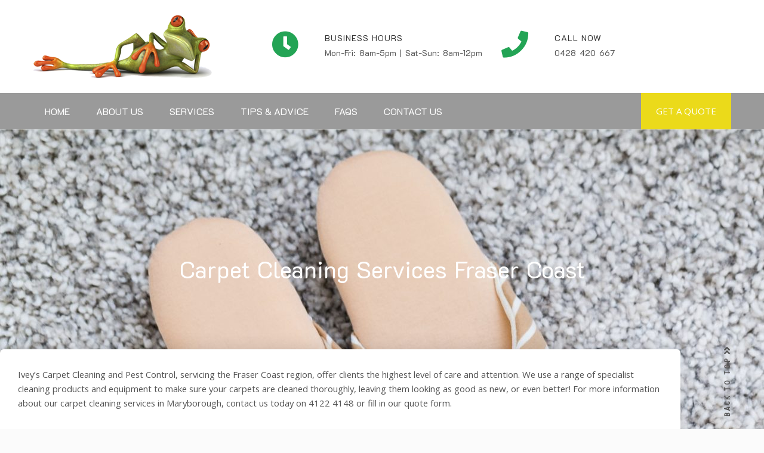

--- FILE ---
content_type: text/html; charset=UTF-8
request_url: https://iveyscarpetcleaningandpestcontrol.com.au/carpet-cleaning-services-fraser-coast/
body_size: 16384
content:
<!doctype html>
<html lang="en-US">
<head>
	<meta charset="UTF-8">
	<meta name="viewport" content="width=device-width, initial-scale=1">
	<link rel="profile" href="https://gmpg.org/xfn/11">

	<title>Carpet Cleaning Services Fraser Coast &#8211; Ivey&#039;s Carpet Cleaning, Pest Contol and Termites</title>
<meta name='robots' content='max-image-preview:large' />
	<style>img:is([sizes="auto" i], [sizes^="auto," i]) { contain-intrinsic-size: 3000px 1500px }</style>
	<!-- Google tag (gtag.js) consent mode dataLayer added by Site Kit -->
<script type="text/javascript" id="google_gtagjs-js-consent-mode-data-layer">
/* <![CDATA[ */
window.dataLayer = window.dataLayer || [];function gtag(){dataLayer.push(arguments);}
gtag('consent', 'default', {"ad_personalization":"denied","ad_storage":"denied","ad_user_data":"denied","analytics_storage":"denied","functionality_storage":"denied","security_storage":"denied","personalization_storage":"denied","region":["AT","BE","BG","CH","CY","CZ","DE","DK","EE","ES","FI","FR","GB","GR","HR","HU","IE","IS","IT","LI","LT","LU","LV","MT","NL","NO","PL","PT","RO","SE","SI","SK"],"wait_for_update":500});
window._googlesitekitConsentCategoryMap = {"statistics":["analytics_storage"],"marketing":["ad_storage","ad_user_data","ad_personalization"],"functional":["functionality_storage","security_storage"],"preferences":["personalization_storage"]};
window._googlesitekitConsents = {"ad_personalization":"denied","ad_storage":"denied","ad_user_data":"denied","analytics_storage":"denied","functionality_storage":"denied","security_storage":"denied","personalization_storage":"denied","region":["AT","BE","BG","CH","CY","CZ","DE","DK","EE","ES","FI","FR","GB","GR","HR","HU","IE","IS","IT","LI","LT","LU","LV","MT","NL","NO","PL","PT","RO","SE","SI","SK"],"wait_for_update":500};
/* ]]> */
</script>
<!-- End Google tag (gtag.js) consent mode dataLayer added by Site Kit -->
<link rel='dns-prefetch' href='//www.googletagmanager.com' />
<link rel='dns-prefetch' href='//fonts.googleapis.com' />
<link rel='dns-prefetch' href='//stackpath.bootstrapcdn.com' />
<link rel="alternate" type="application/rss+xml" title="Ivey&#039;s Carpet Cleaning, Pest Contol and Termites &raquo; Feed" href="https://iveyscarpetcleaningandpestcontrol.com.au/feed/" />
<link rel="alternate" type="application/rss+xml" title="Ivey&#039;s Carpet Cleaning, Pest Contol and Termites &raquo; Comments Feed" href="https://iveyscarpetcleaningandpestcontrol.com.au/comments/feed/" />
<link rel="alternate" type="application/rss+xml" title="Ivey&#039;s Carpet Cleaning, Pest Contol and Termites &raquo; Carpet Cleaning Services Fraser Coast Comments Feed" href="https://iveyscarpetcleaningandpestcontrol.com.au/carpet-cleaning-services-fraser-coast/feed/" />
<script type="text/javascript">
/* <![CDATA[ */
window._wpemojiSettings = {"baseUrl":"https:\/\/s.w.org\/images\/core\/emoji\/16.0.1\/72x72\/","ext":".png","svgUrl":"https:\/\/s.w.org\/images\/core\/emoji\/16.0.1\/svg\/","svgExt":".svg","source":{"concatemoji":"https:\/\/iveyscarpetcleaningandpestcontrol.com.au\/wp-includes\/js\/wp-emoji-release.min.js?ver=6.8.3"}};
/*! This file is auto-generated */
!function(s,n){var o,i,e;function c(e){try{var t={supportTests:e,timestamp:(new Date).valueOf()};sessionStorage.setItem(o,JSON.stringify(t))}catch(e){}}function p(e,t,n){e.clearRect(0,0,e.canvas.width,e.canvas.height),e.fillText(t,0,0);var t=new Uint32Array(e.getImageData(0,0,e.canvas.width,e.canvas.height).data),a=(e.clearRect(0,0,e.canvas.width,e.canvas.height),e.fillText(n,0,0),new Uint32Array(e.getImageData(0,0,e.canvas.width,e.canvas.height).data));return t.every(function(e,t){return e===a[t]})}function u(e,t){e.clearRect(0,0,e.canvas.width,e.canvas.height),e.fillText(t,0,0);for(var n=e.getImageData(16,16,1,1),a=0;a<n.data.length;a++)if(0!==n.data[a])return!1;return!0}function f(e,t,n,a){switch(t){case"flag":return n(e,"\ud83c\udff3\ufe0f\u200d\u26a7\ufe0f","\ud83c\udff3\ufe0f\u200b\u26a7\ufe0f")?!1:!n(e,"\ud83c\udde8\ud83c\uddf6","\ud83c\udde8\u200b\ud83c\uddf6")&&!n(e,"\ud83c\udff4\udb40\udc67\udb40\udc62\udb40\udc65\udb40\udc6e\udb40\udc67\udb40\udc7f","\ud83c\udff4\u200b\udb40\udc67\u200b\udb40\udc62\u200b\udb40\udc65\u200b\udb40\udc6e\u200b\udb40\udc67\u200b\udb40\udc7f");case"emoji":return!a(e,"\ud83e\udedf")}return!1}function g(e,t,n,a){var r="undefined"!=typeof WorkerGlobalScope&&self instanceof WorkerGlobalScope?new OffscreenCanvas(300,150):s.createElement("canvas"),o=r.getContext("2d",{willReadFrequently:!0}),i=(o.textBaseline="top",o.font="600 32px Arial",{});return e.forEach(function(e){i[e]=t(o,e,n,a)}),i}function t(e){var t=s.createElement("script");t.src=e,t.defer=!0,s.head.appendChild(t)}"undefined"!=typeof Promise&&(o="wpEmojiSettingsSupports",i=["flag","emoji"],n.supports={everything:!0,everythingExceptFlag:!0},e=new Promise(function(e){s.addEventListener("DOMContentLoaded",e,{once:!0})}),new Promise(function(t){var n=function(){try{var e=JSON.parse(sessionStorage.getItem(o));if("object"==typeof e&&"number"==typeof e.timestamp&&(new Date).valueOf()<e.timestamp+604800&&"object"==typeof e.supportTests)return e.supportTests}catch(e){}return null}();if(!n){if("undefined"!=typeof Worker&&"undefined"!=typeof OffscreenCanvas&&"undefined"!=typeof URL&&URL.createObjectURL&&"undefined"!=typeof Blob)try{var e="postMessage("+g.toString()+"("+[JSON.stringify(i),f.toString(),p.toString(),u.toString()].join(",")+"));",a=new Blob([e],{type:"text/javascript"}),r=new Worker(URL.createObjectURL(a),{name:"wpTestEmojiSupports"});return void(r.onmessage=function(e){c(n=e.data),r.terminate(),t(n)})}catch(e){}c(n=g(i,f,p,u))}t(n)}).then(function(e){for(var t in e)n.supports[t]=e[t],n.supports.everything=n.supports.everything&&n.supports[t],"flag"!==t&&(n.supports.everythingExceptFlag=n.supports.everythingExceptFlag&&n.supports[t]);n.supports.everythingExceptFlag=n.supports.everythingExceptFlag&&!n.supports.flag,n.DOMReady=!1,n.readyCallback=function(){n.DOMReady=!0}}).then(function(){return e}).then(function(){var e;n.supports.everything||(n.readyCallback(),(e=n.source||{}).concatemoji?t(e.concatemoji):e.wpemoji&&e.twemoji&&(t(e.twemoji),t(e.wpemoji)))}))}((window,document),window._wpemojiSettings);
/* ]]> */
</script>
<link rel='stylesheet' id='ata-elements-addon-css' href='https://iveyscarpetcleaningandpestcontrol.com.au/wp-content/themes/business-consultant-finder-pro/addons/assets/ata-elements-addon.css?ver=6.8.3' type='text/css' media='all' />
<link rel='stylesheet' id='dashicons-css' href='https://iveyscarpetcleaningandpestcontrol.com.au/wp-includes/css/dashicons.min.css?ver=6.8.3' type='text/css' media='all' />
<style id='wp-emoji-styles-inline-css' type='text/css'>

	img.wp-smiley, img.emoji {
		display: inline !important;
		border: none !important;
		box-shadow: none !important;
		height: 1em !important;
		width: 1em !important;
		margin: 0 0.07em !important;
		vertical-align: -0.1em !important;
		background: none !important;
		padding: 0 !important;
	}
</style>
<link rel='stylesheet' id='wp-block-library-css' href='https://iveyscarpetcleaningandpestcontrol.com.au/wp-includes/css/dist/block-library/style.min.css?ver=6.8.3' type='text/css' media='all' />
<style id='classic-theme-styles-inline-css' type='text/css'>
/*! This file is auto-generated */
.wp-block-button__link{color:#fff;background-color:#32373c;border-radius:9999px;box-shadow:none;text-decoration:none;padding:calc(.667em + 2px) calc(1.333em + 2px);font-size:1.125em}.wp-block-file__button{background:#32373c;color:#fff;text-decoration:none}
</style>
<style id='global-styles-inline-css' type='text/css'>
:root{--wp--preset--aspect-ratio--square: 1;--wp--preset--aspect-ratio--4-3: 4/3;--wp--preset--aspect-ratio--3-4: 3/4;--wp--preset--aspect-ratio--3-2: 3/2;--wp--preset--aspect-ratio--2-3: 2/3;--wp--preset--aspect-ratio--16-9: 16/9;--wp--preset--aspect-ratio--9-16: 9/16;--wp--preset--color--black: #000000;--wp--preset--color--cyan-bluish-gray: #abb8c3;--wp--preset--color--white: #ffffff;--wp--preset--color--pale-pink: #f78da7;--wp--preset--color--vivid-red: #cf2e2e;--wp--preset--color--luminous-vivid-orange: #ff6900;--wp--preset--color--luminous-vivid-amber: #fcb900;--wp--preset--color--light-green-cyan: #7bdcb5;--wp--preset--color--vivid-green-cyan: #00d084;--wp--preset--color--pale-cyan-blue: #8ed1fc;--wp--preset--color--vivid-cyan-blue: #0693e3;--wp--preset--color--vivid-purple: #9b51e0;--wp--preset--gradient--vivid-cyan-blue-to-vivid-purple: linear-gradient(135deg,rgba(6,147,227,1) 0%,rgb(155,81,224) 100%);--wp--preset--gradient--light-green-cyan-to-vivid-green-cyan: linear-gradient(135deg,rgb(122,220,180) 0%,rgb(0,208,130) 100%);--wp--preset--gradient--luminous-vivid-amber-to-luminous-vivid-orange: linear-gradient(135deg,rgba(252,185,0,1) 0%,rgba(255,105,0,1) 100%);--wp--preset--gradient--luminous-vivid-orange-to-vivid-red: linear-gradient(135deg,rgba(255,105,0,1) 0%,rgb(207,46,46) 100%);--wp--preset--gradient--very-light-gray-to-cyan-bluish-gray: linear-gradient(135deg,rgb(238,238,238) 0%,rgb(169,184,195) 100%);--wp--preset--gradient--cool-to-warm-spectrum: linear-gradient(135deg,rgb(74,234,220) 0%,rgb(151,120,209) 20%,rgb(207,42,186) 40%,rgb(238,44,130) 60%,rgb(251,105,98) 80%,rgb(254,248,76) 100%);--wp--preset--gradient--blush-light-purple: linear-gradient(135deg,rgb(255,206,236) 0%,rgb(152,150,240) 100%);--wp--preset--gradient--blush-bordeaux: linear-gradient(135deg,rgb(254,205,165) 0%,rgb(254,45,45) 50%,rgb(107,0,62) 100%);--wp--preset--gradient--luminous-dusk: linear-gradient(135deg,rgb(255,203,112) 0%,rgb(199,81,192) 50%,rgb(65,88,208) 100%);--wp--preset--gradient--pale-ocean: linear-gradient(135deg,rgb(255,245,203) 0%,rgb(182,227,212) 50%,rgb(51,167,181) 100%);--wp--preset--gradient--electric-grass: linear-gradient(135deg,rgb(202,248,128) 0%,rgb(113,206,126) 100%);--wp--preset--gradient--midnight: linear-gradient(135deg,rgb(2,3,129) 0%,rgb(40,116,252) 100%);--wp--preset--font-size--small: 13px;--wp--preset--font-size--medium: 20px;--wp--preset--font-size--large: 36px;--wp--preset--font-size--x-large: 42px;--wp--preset--spacing--20: 0.44rem;--wp--preset--spacing--30: 0.67rem;--wp--preset--spacing--40: 1rem;--wp--preset--spacing--50: 1.5rem;--wp--preset--spacing--60: 2.25rem;--wp--preset--spacing--70: 3.38rem;--wp--preset--spacing--80: 5.06rem;--wp--preset--shadow--natural: 6px 6px 9px rgba(0, 0, 0, 0.2);--wp--preset--shadow--deep: 12px 12px 50px rgba(0, 0, 0, 0.4);--wp--preset--shadow--sharp: 6px 6px 0px rgba(0, 0, 0, 0.2);--wp--preset--shadow--outlined: 6px 6px 0px -3px rgba(255, 255, 255, 1), 6px 6px rgba(0, 0, 0, 1);--wp--preset--shadow--crisp: 6px 6px 0px rgba(0, 0, 0, 1);}:where(.is-layout-flex){gap: 0.5em;}:where(.is-layout-grid){gap: 0.5em;}body .is-layout-flex{display: flex;}.is-layout-flex{flex-wrap: wrap;align-items: center;}.is-layout-flex > :is(*, div){margin: 0;}body .is-layout-grid{display: grid;}.is-layout-grid > :is(*, div){margin: 0;}:where(.wp-block-columns.is-layout-flex){gap: 2em;}:where(.wp-block-columns.is-layout-grid){gap: 2em;}:where(.wp-block-post-template.is-layout-flex){gap: 1.25em;}:where(.wp-block-post-template.is-layout-grid){gap: 1.25em;}.has-black-color{color: var(--wp--preset--color--black) !important;}.has-cyan-bluish-gray-color{color: var(--wp--preset--color--cyan-bluish-gray) !important;}.has-white-color{color: var(--wp--preset--color--white) !important;}.has-pale-pink-color{color: var(--wp--preset--color--pale-pink) !important;}.has-vivid-red-color{color: var(--wp--preset--color--vivid-red) !important;}.has-luminous-vivid-orange-color{color: var(--wp--preset--color--luminous-vivid-orange) !important;}.has-luminous-vivid-amber-color{color: var(--wp--preset--color--luminous-vivid-amber) !important;}.has-light-green-cyan-color{color: var(--wp--preset--color--light-green-cyan) !important;}.has-vivid-green-cyan-color{color: var(--wp--preset--color--vivid-green-cyan) !important;}.has-pale-cyan-blue-color{color: var(--wp--preset--color--pale-cyan-blue) !important;}.has-vivid-cyan-blue-color{color: var(--wp--preset--color--vivid-cyan-blue) !important;}.has-vivid-purple-color{color: var(--wp--preset--color--vivid-purple) !important;}.has-black-background-color{background-color: var(--wp--preset--color--black) !important;}.has-cyan-bluish-gray-background-color{background-color: var(--wp--preset--color--cyan-bluish-gray) !important;}.has-white-background-color{background-color: var(--wp--preset--color--white) !important;}.has-pale-pink-background-color{background-color: var(--wp--preset--color--pale-pink) !important;}.has-vivid-red-background-color{background-color: var(--wp--preset--color--vivid-red) !important;}.has-luminous-vivid-orange-background-color{background-color: var(--wp--preset--color--luminous-vivid-orange) !important;}.has-luminous-vivid-amber-background-color{background-color: var(--wp--preset--color--luminous-vivid-amber) !important;}.has-light-green-cyan-background-color{background-color: var(--wp--preset--color--light-green-cyan) !important;}.has-vivid-green-cyan-background-color{background-color: var(--wp--preset--color--vivid-green-cyan) !important;}.has-pale-cyan-blue-background-color{background-color: var(--wp--preset--color--pale-cyan-blue) !important;}.has-vivid-cyan-blue-background-color{background-color: var(--wp--preset--color--vivid-cyan-blue) !important;}.has-vivid-purple-background-color{background-color: var(--wp--preset--color--vivid-purple) !important;}.has-black-border-color{border-color: var(--wp--preset--color--black) !important;}.has-cyan-bluish-gray-border-color{border-color: var(--wp--preset--color--cyan-bluish-gray) !important;}.has-white-border-color{border-color: var(--wp--preset--color--white) !important;}.has-pale-pink-border-color{border-color: var(--wp--preset--color--pale-pink) !important;}.has-vivid-red-border-color{border-color: var(--wp--preset--color--vivid-red) !important;}.has-luminous-vivid-orange-border-color{border-color: var(--wp--preset--color--luminous-vivid-orange) !important;}.has-luminous-vivid-amber-border-color{border-color: var(--wp--preset--color--luminous-vivid-amber) !important;}.has-light-green-cyan-border-color{border-color: var(--wp--preset--color--light-green-cyan) !important;}.has-vivid-green-cyan-border-color{border-color: var(--wp--preset--color--vivid-green-cyan) !important;}.has-pale-cyan-blue-border-color{border-color: var(--wp--preset--color--pale-cyan-blue) !important;}.has-vivid-cyan-blue-border-color{border-color: var(--wp--preset--color--vivid-cyan-blue) !important;}.has-vivid-purple-border-color{border-color: var(--wp--preset--color--vivid-purple) !important;}.has-vivid-cyan-blue-to-vivid-purple-gradient-background{background: var(--wp--preset--gradient--vivid-cyan-blue-to-vivid-purple) !important;}.has-light-green-cyan-to-vivid-green-cyan-gradient-background{background: var(--wp--preset--gradient--light-green-cyan-to-vivid-green-cyan) !important;}.has-luminous-vivid-amber-to-luminous-vivid-orange-gradient-background{background: var(--wp--preset--gradient--luminous-vivid-amber-to-luminous-vivid-orange) !important;}.has-luminous-vivid-orange-to-vivid-red-gradient-background{background: var(--wp--preset--gradient--luminous-vivid-orange-to-vivid-red) !important;}.has-very-light-gray-to-cyan-bluish-gray-gradient-background{background: var(--wp--preset--gradient--very-light-gray-to-cyan-bluish-gray) !important;}.has-cool-to-warm-spectrum-gradient-background{background: var(--wp--preset--gradient--cool-to-warm-spectrum) !important;}.has-blush-light-purple-gradient-background{background: var(--wp--preset--gradient--blush-light-purple) !important;}.has-blush-bordeaux-gradient-background{background: var(--wp--preset--gradient--blush-bordeaux) !important;}.has-luminous-dusk-gradient-background{background: var(--wp--preset--gradient--luminous-dusk) !important;}.has-pale-ocean-gradient-background{background: var(--wp--preset--gradient--pale-ocean) !important;}.has-electric-grass-gradient-background{background: var(--wp--preset--gradient--electric-grass) !important;}.has-midnight-gradient-background{background: var(--wp--preset--gradient--midnight) !important;}.has-small-font-size{font-size: var(--wp--preset--font-size--small) !important;}.has-medium-font-size{font-size: var(--wp--preset--font-size--medium) !important;}.has-large-font-size{font-size: var(--wp--preset--font-size--large) !important;}.has-x-large-font-size{font-size: var(--wp--preset--font-size--x-large) !important;}
:where(.wp-block-post-template.is-layout-flex){gap: 1.25em;}:where(.wp-block-post-template.is-layout-grid){gap: 1.25em;}
:where(.wp-block-columns.is-layout-flex){gap: 2em;}:where(.wp-block-columns.is-layout-grid){gap: 2em;}
:root :where(.wp-block-pullquote){font-size: 1.5em;line-height: 1.6;}
</style>
<link rel='stylesheet' id='wprev-fb-combine-css' href='https://iveyscarpetcleaningandpestcontrol.com.au/wp-content/plugins/wp-facebook-reviews/public/css/wprev-fb-combine.css?ver=13.9' type='text/css' media='all' />
<link rel='stylesheet' id='google-fonts-css' href='//fonts.googleapis.com/css?family=K2D%7CRoboto+Condensed%7CRoboto&#038;ver=6.8.3' type='text/css' media='all' />
<link rel='stylesheet' id='business_consultant_finder_google_fonts-css' href='https://fonts.googleapis.com/css?family=K2D%7COpen+Sans%7CRoboto+Condensed' type='text/css' media='all' />
<link rel='stylesheet' id='bootstrap-css' href='https://iveyscarpetcleaningandpestcontrol.com.au/wp-content/themes/business-consultant-finder-pro/vendors/bootstrap/css/bootstrap.css?ver=4.3.1' type='text/css' media='all' />
<link rel='stylesheet' id='font-css' href='https://iveyscarpetcleaningandpestcontrol.com.au/wp-content/themes/business-consultant-finder-pro/vendors/fontawesome/css/regular.css?ver=5.8.1' type='text/css' media='all' />
<link rel='stylesheet' id='font-awesome-5-css' href='https://iveyscarpetcleaningandpestcontrol.com.au/wp-content/themes/business-consultant-finder-pro/vendors/fontawesome/css/all.css?ver=5.8.1' type='text/css' media='all' />
<link rel='stylesheet' id='rd-navbar-css' href='https://iveyscarpetcleaningandpestcontrol.com.au/wp-content/themes/business-consultant-finder-pro/vendors/rd-navbar/rd-navbar.css?ver=2.2.5' type='text/css' media='all' />
<link rel='stylesheet' id='owl-carousel-css' href='https://iveyscarpetcleaningandpestcontrol.com.au/wp-content/themes/business-consultant-finder-pro/vendors/owlcarousel/assets/owl.carousel.css?ver=2.3.4' type='text/css' media='all' />
<link rel='stylesheet' id='magnific-popup-css' href='https://iveyscarpetcleaningandpestcontrol.com.au/wp-content/themes/business-consultant-finder-pro/vendors/magnific-popup/magnific-popup.css?ver=1.1.0' type='text/css' media='all' />
<link rel='stylesheet' id='fontawesome-old-css' href='//stackpath.bootstrapcdn.com/font-awesome/4.7.0/css/font-awesome.min.css?ver=6.8.3' type='text/css' media='all' />
<link rel='stylesheet' id='business-consultant-finder-style-css' href='https://iveyscarpetcleaningandpestcontrol.com.au/wp-content/themes/business-consultant-finder-pro/style.css?ver=6.8.3' type='text/css' media='all' />
<link rel='stylesheet' id='business-consultant-finder-color-scheme-css' href='https://iveyscarpetcleaningandpestcontrol.com.au/wp-content/themes/business-consultant-finder-pro/assets/color-scheme.css?ver=6.8.3' type='text/css' media='all' />
<style id='business-consultant-finder-color-scheme-inline-css' type='text/css'>
h1,h2,h3,h4,h5,h6,.h1,.h2,.h3,.h4,.h5,.h6,.header-widget-container span,.entry-heading, .entry-heading a{ color: #333333; }#top-bar,#top-bar li a{background-color:#748590; color:#fff}#top-bar li a:hover{color:#748590}#top-bar li a:hover{color:#748590}.rd-navbar-outer{background-color:rgba(112,112,112,0.7);}.rd-navbar--is-stuck .rd-navbar-outer{background-color:#707070;}.rd-navbar-static .rd-navbar-nav > li > a,.color.rd-navbar-static .rd-navbar-dropdown li:hover > a,.color.rd-navbar-static .rd-navbar-dropdown li > a::before,.bg.rd-navbar-static .rd-navbar-dropdown li> a,.bg.rd-navbar-static .rd-navbar-dropdown li > a::before{ color:#fff;}.color.rd-navbar-static .rd-navbar-nav > li > a:hover, .color.rd-navbar-static .rd-navbar-nav > li.current-menu-item > a,.color.rd-navbar-static .rd-navbar-nav > li.opened > a, .color.rd-navbar-static .rd-navbar-nav > li.focus > a,.color.rd-navbar-static .rd-navbar-dropdown li > a, .color.rd-navbar-static .rd-navbar-megamenu li > a,.color.rd-navbar-static .rd-navbar-nav > li.active a{ color:#ebda1a;}.color.rd-navbar-static .rd-navbar-nav > li::before,.color.rd-navbar-static .rd-navbar-nav > li.active a{ border-color:#ebda1a;}a.top-appoinment{ background-color:#ebda1a}.service-block a, .elementor-widget-container a.min-theme-btn{ color:#23a455;}.bg.rd-navbar-static .rd-navbar-nav > li > a:hover, .bg.rd-navbar-static .rd-navbar-nav > li.current-menu-item > a,.bg.rd-navbar-static .rd-navbar-nav > li.opened > a, .bg.rd-navbar-static .rd-navbar-nav > li.focus > a,.bg.rd-navbar-static .rd-navbar-dropdown li:hover, .bg.rd-navbar-static .rd-navbar-megamenu li:hover,.bg.rd-navbar-static .rd-navbar-nav > li.active a{ background-color:#ebda1a;}.rd-navbar-static .rd-navbar-nav > li > a,.rd-navbar-static .rd-navbar-dropdown li > a { font-family:'K2D', sans-serif; font-weight:regular } #bcf-theme-banner .bcf-theme-banner-item,#bcf-theme-banner{height:100vh;}#bcf-theme-banner .content-text h1,#bcf-theme-banner .content-text,#bcf-theme-banner .content-text a,#bcf-theme-banner .owl-nav button{color:#fff;}#bcf-theme-banner .btn-wrp a,#bcf-theme-banner .owl-nav button{border-color:#fff;}#bcf-theme-banner .content-text a:hover,#bcf-theme-banner .owl-nav button:hover{background-color:rgba(255,255,255,0.3);}#bcf-theme-banner .bcf-theme-banner-item,#bcf-theme-banner,#bcf-theme-banner.video .content-text{background-color:rgba(10,10,10,0.4);}body.page-template #static_header_banner .content-text, body.page #static_header_banner .content-text, body.page-template #static_header_banner .content-text h1,body.page #static_header_banner .content-text h1,body.project-template-default #static_header_banner .content-text h1 {color:#fff; }body.page-template #static_header_banner .content-text,body.page #static_header_banner .content-text,body.project-template-default #static_header_banner .content-text{background-color:rgba(8,10,10,0.4);}body.page-template #static_header_banner,body.page #static_header_banner,body.project-template-default #static_header_banner{ height:100vh; }.home.blog #static_header_banner .content-text,.blog #static_header_banner .content-text,.archive #static_header_banner .content-text,.single-post #static_header_banner .content-text,.home.blog #static_header_banner .content-text h1,body.single-post #static_header_banner .content-text h1,body.blog #static_header_banner .content-text h1 {color:#fff; }.home.blog #static_header_banner .content-text,.blog #static_header_banner .content-text,.archive #static_header_banner .content-text,.single-post #static_header_banner .content-text { background-color:rgba(116,133,144,0.3); }home.blog #static_header_banner,.blog #static_header_banner,.archive #static_header_banner,.single-post #static_header_banner{ height:80vh; }.woocommerce-page #static_header_banner .content-text,.woocommerce-page #static_header_banner .content-text h1{color:#fff; }.woocommerce-page #static_header_banner .content-text{ background-color:rgba(116,133,144,0.2); }.woocommerce-page #static_header_banner,.woocommerce-page #static_header_banner,.archive #static_header_banner,.woocommerce-page #static_header_banner{ height:80vh; }#footer-widget{background: ;; }#footer-widget,#footer-widget a,#footer-widget caption,#footer-widget input{color:#999; }body,.header-widget-container h6,.pagination-custom .navigation.pagination li a, .pagination-custom .navigation.pagination li span,a.ui-to-top,a , a:focus, a:active,.woocommerce div.product .woocommerce-tabs ul.tabs li a,.bottom-bar{color:#545454; }ul.bcf-meta-list li a, .header-widget-container i, .entry-heading a:hover, a:hover, a:focus, a:active, .sidebar li:hover::before, #footer-widget li:hover::before, time.entry-date, .service-block a:hover,h4.widget-title:first-letter,.woocommerce .product-loop-wrp a.button,.social-inline li a, .theme-btn, .navigation.posts-navigation a,.pagination-custom .navigation.pagination li a, .pagination-custom .navigation.pagination li span,a.ui-to-top:hover,#footer-widget a:hover,.theme-color,.wpcf7-form input[type=submit]{color:#23a455; }.theme-btn, .woocommerce #respond input#submit, .woocommerce a.button, .woocommerce button.button, .woocommerce input.button, .woo-theme-btn,.woocommerce nav.woocommerce-pagination ul li a:focus, .woocommerce nav.woocommerce-pagination ul li a:hover, .woocommerce nav.woocommerce-pagination ul li span.current,#footer-widget,.pagination-custom .navigation.pagination li a, .pagination-custom .navigation.pagination li span,.btn-style-2, .navigation a, .pagination-custom .navigation.pagination li span,.navigation.posts-navigation .nav-previous a .icon, .error-404 a.btn-style-2 .icon,.btn-style-2 .icon, .navigation a .icon,ul.portfolio-list-unstyled li,.be-products-tabs .tab-content,.comment-form form textarea:focus,.content textarea:focus,.comment-form form input:focus,.content input:focus,.wpcf7-form input[type=submit],ul.ata-social-profile li:hover a,.content a:after{border-color:#23a455; }nav.bcf-tab-list > div a.nav-item.nav-link.active:after{ border-top-color:#23a455; }.blog-loop-wrp .post-formate,.theme-btn::after, .checkout_coupon .button::after, .woo-theme-btn::before,
.woocommerce nav.woocommerce-pagination ul li a:hover, .woocommerce nav.woocommerce-pagination ul li span,.woocommerce nav.woocommerce-pagination ul li a:focus, .woocommerce nav.woocommerce-pagination ul li a:hover, .woocommerce nav.woocommerce-pagination ul li span.current,.social-inline li a:hover,.pagination-custom .navigation.pagination li a:hover,.pagination-custom .navigation.pagination li span,.image-captions-item .caption-text,ul.ata-time-line li::before,ul.portfolio-list-unstyled li,nav.bcf-tab-list > .nav.nav-tabs,nav.bcf-tab-list > div a.nav-item.nav-link:hover,nav.bcf-tab-list > div a.nav-item.nav-link:focus,.rd-navbar-fixed .rd-navbar-toggle,.wpcf7-form input[type=submit]:hover,ul.ata-social-profile li a,ul.icons li a,nav.bcf-tab-list > div a.nav-item.nav-link.active{ background: #23a455; }ul.ata-time-line li::before{ -webkit-box-shadow: 0 0 0 5px rgba(35,164,85,0.3);
box-shadow: 0 0 0 5px rgba(35,164,85,0.3); }.ata-portfolio-item:hover .portfolio-data{ background:rgba(35,164,85,0.4);}body,.product-loop-wrp,ul.bcf-meta-list li{ font-family:'Open Sans', sans-serif; font-weight:regular } #bcf-theme-banner .content-text, #bcf-theme-banner .content-text, #bcf-theme-banner .content-text{ text-align:center;}.ata-section-title.ata_heading_style_2 h2[data-bigletter]::before, ul.ata-social-profile li:hover a,.ata-section-title .be-heading span.slim-text,ul.icons li:hover a{ color:#23a455;}a.top-appoinment:hover,.elementor-widget-contact-form-7 .wpcf7 input.wpcf7-submit:hover{ background-color:#23a455}
</style>
<link rel='stylesheet' id='business-consultant-finder-responsive-css' href='https://iveyscarpetcleaningandpestcontrol.com.au/wp-content/themes/business-consultant-finder-pro/assets/responsive.css?ver=6.8.3' type='text/css' media='all' />
<link rel='stylesheet' id='elementor-frontend-css' href='https://iveyscarpetcleaningandpestcontrol.com.au/wp-content/plugins/elementor/assets/css/frontend.min.css?ver=3.34.2' type='text/css' media='all' />
<style id='elementor-frontend-inline-css' type='text/css'>
.elementor-10305 .elementor-element.elementor-element-1aa81ed:not(.elementor-motion-effects-element-type-background), .elementor-10305 .elementor-element.elementor-element-1aa81ed > .elementor-motion-effects-container > .elementor-motion-effects-layer{background-image:url("https://iveyscarpetcleaningandpestcontrol.com.au/wp-content/uploads/2021/10/slipper-on-carpet-2021-08-29-08-41-29-utc-scaled.jpg");}
</style>
<link rel='stylesheet' id='widget-heading-css' href='https://iveyscarpetcleaningandpestcontrol.com.au/wp-content/plugins/elementor/assets/css/widget-heading.min.css?ver=3.34.2' type='text/css' media='all' />
<link rel='stylesheet' id='elementor-post-34-css' href='https://iveyscarpetcleaningandpestcontrol.com.au/wp-content/uploads/elementor/css/post-34.css?ver=1768947137' type='text/css' media='all' />
<link rel='stylesheet' id='elementor-post-10305-css' href='https://iveyscarpetcleaningandpestcontrol.com.au/wp-content/uploads/elementor/css/post-10305.css?ver=1768947137' type='text/css' media='all' />
<link rel='stylesheet' id='elementor-gf-local-roboto-css' href='https://iveyscarpetcleaningandpestcontrol.com.au/wp-content/uploads/elementor/google-fonts/css/roboto.css?ver=1738194658' type='text/css' media='all' />
<link rel='stylesheet' id='elementor-gf-local-robotoslab-css' href='https://iveyscarpetcleaningandpestcontrol.com.au/wp-content/uploads/elementor/google-fonts/css/robotoslab.css?ver=1738194660' type='text/css' media='all' />
<script type="text/javascript" src="https://iveyscarpetcleaningandpestcontrol.com.au/wp-includes/js/jquery/jquery.min.js?ver=3.7.1" id="jquery-core-js"></script>
<script type="text/javascript" src="https://iveyscarpetcleaningandpestcontrol.com.au/wp-includes/js/jquery/jquery-migrate.min.js?ver=3.4.1" id="jquery-migrate-js"></script>
<script type="text/javascript" src="https://iveyscarpetcleaningandpestcontrol.com.au/wp-content/plugins/wp-facebook-reviews/public/js/wprs-unslider-swipe.js?ver=13.9" id="wp-fb-reviews_unslider-swipe-min-js"></script>
<script type="text/javascript" id="wp-fb-reviews_plublic-js-extra">
/* <![CDATA[ */
var wprevpublicjs_script_vars = {"wpfb_nonce":"3021e03036","wpfb_ajaxurl":"https:\/\/iveyscarpetcleaningandpestcontrol.com.au\/wp-admin\/admin-ajax.php","wprevpluginsurl":"https:\/\/iveyscarpetcleaningandpestcontrol.com.au\/wp-content\/plugins\/wp-facebook-reviews"};
/* ]]> */
</script>
<script type="text/javascript" src="https://iveyscarpetcleaningandpestcontrol.com.au/wp-content/plugins/wp-facebook-reviews/public/js/wprev-public.js?ver=13.9" id="wp-fb-reviews_plublic-js"></script>

<!-- Google tag (gtag.js) snippet added by Site Kit -->
<!-- Google Analytics snippet added by Site Kit -->
<script type="text/javascript" src="https://www.googletagmanager.com/gtag/js?id=GT-NFR3GTT2" id="google_gtagjs-js" async></script>
<script type="text/javascript" id="google_gtagjs-js-after">
/* <![CDATA[ */
window.dataLayer = window.dataLayer || [];function gtag(){dataLayer.push(arguments);}
gtag("set","linker",{"domains":["iveyscarpetcleaningandpestcontrol.com.au"]});
gtag("js", new Date());
gtag("set", "developer_id.dZTNiMT", true);
gtag("config", "GT-NFR3GTT2");
 window._googlesitekit = window._googlesitekit || {}; window._googlesitekit.throttledEvents = []; window._googlesitekit.gtagEvent = (name, data) => { var key = JSON.stringify( { name, data } ); if ( !! window._googlesitekit.throttledEvents[ key ] ) { return; } window._googlesitekit.throttledEvents[ key ] = true; setTimeout( () => { delete window._googlesitekit.throttledEvents[ key ]; }, 5 ); gtag( "event", name, { ...data, event_source: "site-kit" } ); }; 
/* ]]> */
</script>
<link rel="https://api.w.org/" href="https://iveyscarpetcleaningandpestcontrol.com.au/wp-json/" /><link rel="alternate" title="JSON" type="application/json" href="https://iveyscarpetcleaningandpestcontrol.com.au/wp-json/wp/v2/posts/10381" /><link rel="EditURI" type="application/rsd+xml" title="RSD" href="https://iveyscarpetcleaningandpestcontrol.com.au/xmlrpc.php?rsd" />
<meta name="generator" content="WordPress 6.8.3" />
<link rel="canonical" href="https://iveyscarpetcleaningandpestcontrol.com.au/carpet-cleaning-services-fraser-coast/" />
<link rel='shortlink' href='https://iveyscarpetcleaningandpestcontrol.com.au/?p=10381' />
<link rel="alternate" title="oEmbed (JSON)" type="application/json+oembed" href="https://iveyscarpetcleaningandpestcontrol.com.au/wp-json/oembed/1.0/embed?url=https%3A%2F%2Fiveyscarpetcleaningandpestcontrol.com.au%2Fcarpet-cleaning-services-fraser-coast%2F" />
<link rel="alternate" title="oEmbed (XML)" type="text/xml+oembed" href="https://iveyscarpetcleaningandpestcontrol.com.au/wp-json/oembed/1.0/embed?url=https%3A%2F%2Fiveyscarpetcleaningandpestcontrol.com.au%2Fcarpet-cleaning-services-fraser-coast%2F&#038;format=xml" />
<meta name="generator" content="Site Kit by Google 1.170.0" /><link rel="pingback" href="https://iveyscarpetcleaningandpestcontrol.com.au/xmlrpc.php">
<!-- Google AdSense meta tags added by Site Kit -->
<meta name="google-adsense-platform-account" content="ca-host-pub-2644536267352236">
<meta name="google-adsense-platform-domain" content="sitekit.withgoogle.com">
<!-- End Google AdSense meta tags added by Site Kit -->
<meta name="generator" content="Elementor 3.34.2; features: e_font_icon_svg, additional_custom_breakpoints; settings: css_print_method-external, google_font-enabled, font_display-auto">
			<style>
				.e-con.e-parent:nth-of-type(n+4):not(.e-lazyloaded):not(.e-no-lazyload),
				.e-con.e-parent:nth-of-type(n+4):not(.e-lazyloaded):not(.e-no-lazyload) * {
					background-image: none !important;
				}
				@media screen and (max-height: 1024px) {
					.e-con.e-parent:nth-of-type(n+3):not(.e-lazyloaded):not(.e-no-lazyload),
					.e-con.e-parent:nth-of-type(n+3):not(.e-lazyloaded):not(.e-no-lazyload) * {
						background-image: none !important;
					}
				}
				@media screen and (max-height: 640px) {
					.e-con.e-parent:nth-of-type(n+2):not(.e-lazyloaded):not(.e-no-lazyload),
					.e-con.e-parent:nth-of-type(n+2):not(.e-lazyloaded):not(.e-no-lazyload) * {
						background-image: none !important;
					}
				}
			</style>
			
<!-- Google Tag Manager snippet added by Site Kit -->
<script type="text/javascript">
/* <![CDATA[ */

			( function( w, d, s, l, i ) {
				w[l] = w[l] || [];
				w[l].push( {'gtm.start': new Date().getTime(), event: 'gtm.js'} );
				var f = d.getElementsByTagName( s )[0],
					j = d.createElement( s ), dl = l != 'dataLayer' ? '&l=' + l : '';
				j.async = true;
				j.src = 'https://www.googletagmanager.com/gtm.js?id=' + i + dl;
				f.parentNode.insertBefore( j, f );
			} )( window, document, 'script', 'dataLayer', 'GTM-PRZPPTP9' );
			
/* ]]> */
</script>

<!-- End Google Tag Manager snippet added by Site Kit -->
<link rel="icon" href="https://iveyscarpetcleaningandpestcontrol.com.au/wp-content/uploads/2020/06/Iveys-Carpet-Cleaning-and-Pest-Control_Favicon01_16x16.png" sizes="32x32" />
<link rel="icon" href="https://iveyscarpetcleaningandpestcontrol.com.au/wp-content/uploads/2020/06/Iveys-Carpet-Cleaning-and-Pest-Control_Favicon01_16x16.png" sizes="192x192" />
<link rel="apple-touch-icon" href="https://iveyscarpetcleaningandpestcontrol.com.au/wp-content/uploads/2020/06/Iveys-Carpet-Cleaning-and-Pest-Control_Favicon01_16x16.png" />
<meta name="msapplication-TileImage" content="https://iveyscarpetcleaningandpestcontrol.com.au/wp-content/uploads/2020/06/Iveys-Carpet-Cleaning-and-Pest-Control_Favicon01_16x16.png" />
		<style type="text/css" id="wp-custom-css">
			/** HEADER **/
.top-cta a {
    background: #ee920a;
    color: #fff;
    padding: 20px 40px;
    border-radius: 3px;
    text-transform: uppercase;
	  font-family: 'Roboto Condensed', sans-serif;
    letter-spacing: 2px;
	  font-weight: 500;
    font-size: 18px;
}
.top-cta a:hover {
    background: #23a455;
}

.rd-navbar-static .rd-navbar-panel {
    padding: 25px 0;
}

.btn-wrp a:nth-child(1) {
    background: #ebda1a !important;
    border-color: #ebda1a !important;
}
.btn-wrp a:nth-child(1):hover {
    background: #23A455 !important;
    border-color: #23A455 !important;
}
.btn-wrp a:nth-child(2) {
    background: #fe9c0b !important;
    border-color: #fe9c0b !important;
}
.btn-wrp a:nth-child(2):hover {
    background: #23A455 !important;
    border-color: #23A455 !important;
}



/** FOOTER **/
#footer-widget a .elementor-button-text {
    color: #fff;
}
#footer-widget .widget-title span {
    color: #23a455;
}
#custom_html-1 {
    max-width: 30% !important;
    flex: 0 0 30%;
}
#bcf-recent-post-widget-2 {
    max-width: 30% !important;
    flex: 0 0 30%;
}
#custom_html-2 {
    max-width: 40% !important;
    flex: 0 0 40%;
}
.contact-info-list li i:before {
    color: #23a455;
}


/** BLOG **/
.bcf-recent-posts li {
    border-bottom: 1px solid #e2e2e2;
}
#archives-3 ul li::before {
    content: "\f0c6";
    position: relative;
    font-family: 'Font Awesome 5 Free';
    font-weight: 900;
    left: 5px;
    font-size: 12px;
    top: 0px;
}
#archives-3 ul li a {
    margin-left: 20px;
}
#categories-3 ul li:before {
    content: "\f105";
    position: relative;
    font-family: 'Font Awesome 5 Free';
    font-weight: 900;
    left: 5px;
    font-size: 12px;
    top: 0px;
}
#categories-3 ul li a {
    margin-left: 20px;
}
#categories-3 ul li {
    padding: 12px 0px;
	  border-bottom: 1px solid #e2e2e2;
}
figure {
    margin: 1em 0 !important;
}
.form-allowed-tags {
    display: none;
}


/* Smartphones in portrait mode (0-479px) */
@media only screen and ( max-width: 479px ) {
#bcf-theme-banner .content-text h1 {
	font-size: 30px;
}
.header-widget-container {
    display: none;
}
ul.portfolio-list-unstyled {
    padding: 0px;
    margin: 0px;
}
#custom_html-1 {
    max-width: 100% !important;
    flex: 0 0 100%;
}
#bcf-recent-post-widget-2 {
    max-width: 100% !important;
    flex: 0 0 100%;
}
#custom_html-2 {
    max-width: 100% !important;
    flex: 0 0 100%;
}
.contact-info-list li {
    font-size: 12px;
}
#custom_html-2 .widget_text.widget {
    padding: 0px;
}
}

/* Smartphones in landscape mode (480-768px) */
@media only screen and ( min-width: 480px ) and ( max-width: 767px ) {
#bcf-theme-banner .content-text h1 {
	font-size: 30px;
}
.header-widget-container {
    display: none;
}
ul.portfolio-list-unstyled {
    padding: 0px;
    margin: 0px;
}
#custom_html-1 {
    max-width: 100% !important;
    flex: 0 0 100%;
}
#bcf-recent-post-widget-2 {
    max-width: 100% !important;
    flex: 0 0 100%;
}
#custom_html-2 {
    max-width: 100% !important;
    flex: 0 0 100%;
}
}

/* Tablets in portrait mode (768-980px) */
@media only screen and ( min-width: 768px ) and ( max-width: 980px ) {
ul.portfolio-list-unstyled {
    padding: 0px;
    margin: 0px;
}
#custom_html-1 {
    max-width: 50% !important;
    flex: 0 0 50%;
}
#bcf-recent-post-widget-2 {
    max-width: 50% !important;
    flex: 0 0 50%;
}
#custom_html-2 {
    max-width: 100% !important;
    flex: 0 0 100%;
}
.header-widget-container {
    max-width: 100%;
    flex: 0 0 100%;
}
}
/* Tablets in landscape mode (981-1100px) */
@media only screen and ( min-width: 981px ) and ( max-width: 1100px ) { 
ul.portfolio-list-unstyled {
    padding: 0px;
    margin: 0px;
}
}

#static_header_banner{
	display:none;
}

.site-content {
    margin-top: 50px;
}
		</style>
		    <meta name="traceparent" content="00-9c2e0207dc33f8140000001769241739-9c2e0207dc33f814-01"></head>

<body class="wp-singular post-template-default single single-post postid-10381 single-format-standard wp-theme-business-consultant-finder-pro no-sidebar elementor-default elementor-template-full-width elementor-kit-34 elementor-page-10305">


<header class="site-header" data-type="anchor" id="masthead">
	        <div class="rd-navbar-wrap">
          <nav data-layout="rd-navbar-fixed" data-sm-layout="rd-navbar-static" data-md-device-layout="rd-navbar-fixed" data-lg-layout="rd-navbar-static" data-lg-device-layout="rd-navbar-static" data-sm-stick-up-offset="50px" data-lg-stick-up-offset="150px" class="rd-navbar color">
                <div class="rd-navbar-inner"> 
              <!-- RD Navbar Panel -->
              <div class="rd-navbar-panel">
                <div class="rd-navbar-panel-canvas"></div>
                
                <!-- RD Navbar Toggle -->
                <button class="rd-navbar-toggle" data-rd-navbar-toggle=".rd-navbar-nav-wrap"><span></span></button>
                <!-- END RD Navbar Toggle --> 
                
                <!-- RD Navbar Collapse Toggle -->
                
                <div class="row ">
				
                
                <!-- END RD Navbar Collapse Toggle --> 
                
                <!-- RD Navbar Brand -->
                <div class="rd-navbar-brand col-md-4 site-branding  ">
					                        <a href="https://iveyscarpetcleaningandpestcontrol.com.au/" rel="home" class="site-title">
                        	<img src="https://iveyscarpetcleaningandpestcontrol.com.au/wp-content/uploads/2020/06/Iveys-Carpet-Cleaning-and-Pest-Control-Logo.png" title="" />
                        </a>
                                        </div>
                
                                <div class="header-widget-container row col-md-8  align-items-center justify-content-end" >
                	<div class="col-md-6 pd-10 align-items-center  business-consultant-finder-header-widget-class"><i class="fas fa-clock-o"></i><div class="pull-right"><span>Business Hours</span><h6 class="k2d">Mon-Fri: 8am-5pm | Sat-Sun: 8am-12pm</h6></div></div><div class="col-md-6 pd-10 align-items-center  business-consultant-finder-header-widget-class"><i class="fas fa-phone"></i><div class="pull-right"><span>Call Now</span><h6 class="k2d">0428 420 667</h6></div></div>                    <div class="clearfix"></div>
                </div>
                                
                
                </div>
                <!-- END RD Navbar Brand --> 
              </div>
              <!-- END RD Navbar Panel --> 
            </div>
            <div class="rd-navbar-outer">
          <div class="rd-navbar-inner">
            <div class="rd-navbar-subpanel">
              <div class="rd-navbar-nav-wrap">
				<ul id="menu-all-pages" class="menu rd-navbar-nav"><li id="menu-item-2255" class="menu-item menu-item-type-post_type menu-item-object-page menu-item-home menu-item-2255"><a href="https://iveyscarpetcleaningandpestcontrol.com.au/">Home</a></li>
<li id="menu-item-2256" class="menu-item menu-item-type-post_type menu-item-object-page menu-item-2256"><a href="https://iveyscarpetcleaningandpestcontrol.com.au/about-us/">About Us</a></li>
<li id="menu-item-2259" class="menu-item menu-item-type-post_type menu-item-object-page menu-item-2259"><a href="https://iveyscarpetcleaningandpestcontrol.com.au/our-services/">Services</a></li>
<li id="menu-item-2934" class="menu-item menu-item-type-post_type menu-item-object-page current_page_parent menu-item-2934"><a href="https://iveyscarpetcleaningandpestcontrol.com.au/tips-and-advice/">Tips &#038; Advice</a></li>
<li id="menu-item-2620" class="menu-item menu-item-type-post_type menu-item-object-page menu-item-2620"><a href="https://iveyscarpetcleaningandpestcontrol.com.au/faqs/">FAQs</a></li>
<li id="menu-item-10572" class="menu-item menu-item-type-post_type menu-item-object-page menu-item-10572"><a href="https://iveyscarpetcleaningandpestcontrol.com.au/contact-us/">Contact Us</a></li>
</ul>                <div class="right-side">
                                <a href="https://iveyscarpetcleaningandpestcontrol.com.au/get-a-free-quote/" class="top-appoinment float-right">Get A Quote</a> 
                                
                                
                                </div>
                
                <!-- END RD Navbar Nav --> 
              </div>
              
              <!-- END RD Navbar Search Toggle --> 
            </div>
          </div>
        </div>
          </nav>
    </div>
		<div id="static_header_banner" style=" background-image:url(https://iveyscarpetcleaningandpestcontrol.com.au/wp-content/uploads/2021/10/slipper-on-carpet-2021-08-29-08-41-29-utc-scaled.jpg); background-repeat:no-repeat; background-position: center center; background-size:cover ">
    	<div class="content-text">
            <div class="container">
                <h1>Carpet Cleaning Services Fraser Coast</h1>
                <p></p>
            </div>
        </div>
    </div>
	   
</header>

		<div data-elementor-type="single-page" data-elementor-id="10305" class="elementor elementor-10305 elementor-location-single post-10381 post type-post status-publish format-standard has-post-thumbnail hentry category-tips-and-advice" data-elementor-post-type="elementor_library">
					<section class="elementor-section elementor-top-section elementor-element elementor-element-1aa81ed elementor-section-full_width elementor-section-height-default elementor-section-height-default" data-id="1aa81ed" data-element_type="section" data-settings="{&quot;background_background&quot;:&quot;classic&quot;}">
							<div class="elementor-background-overlay"></div>
							<div class="elementor-container elementor-column-gap-default">
					<div class="elementor-column elementor-col-100 elementor-top-column elementor-element elementor-element-2bf07ead" data-id="2bf07ead" data-element_type="column">
			<div class="elementor-widget-wrap elementor-element-populated">
						<div class="elementor-element elementor-element-3aea115f elementor-widget elementor-widget-theme-post-title elementor-page-title elementor-widget-heading" data-id="3aea115f" data-element_type="widget" data-widget_type="theme-post-title.default">
					<h1 class="elementor-heading-title elementor-size-default">Carpet Cleaning Services Fraser Coast</h1>				</div>
					</div>
		</div>
					</div>
		</section>
				<section class="elementor-section elementor-top-section elementor-element elementor-element-4ba7f08 elementor-section-boxed elementor-section-height-default elementor-section-height-default" data-id="4ba7f08" data-element_type="section">
						<div class="elementor-container elementor-column-gap-default">
					<div class="elementor-column elementor-col-100 elementor-top-column elementor-element elementor-element-2539b86e" data-id="2539b86e" data-element_type="column" data-settings="{&quot;background_background&quot;:&quot;classic&quot;}">
			<div class="elementor-widget-wrap elementor-element-populated">
						<div class="elementor-element elementor-element-649672b elementor-widget elementor-widget-theme-post-content" data-id="649672b" data-element_type="widget" data-widget_type="theme-post-content.default">
					<p>Ivey&#8217;s Carpet Cleaning and Pest Control, servicing the Fraser Coast region, offer clients the highest level of care and attention. We use a range of specialist cleaning products and equipment to make sure your carpets are cleaned thoroughly, leaving them looking as good as new, or even better! For more information about our carpet cleaning services in Maryborough, contact us today on 4122 4148 or fill in our quote form.</p>
<h2>Why do I need professional carpet cleaners?</h2>
<p>There are many benefits of having your carpet cleaned professionally. You can achieve more consistent results, as we have access to more powerful equipment. Also, your job will likely be done faster, which means you can get back to using your carpet sooner. Finally, professionals are trained on carpet care and can advise you on how to better maintain your carpets at home. These reasons make hiring a pro essential if you want better-looking carpets that last longer. Here at Ivey&#8217;s Carpet Cleaning and Pest Control, we use steam cleaning to ensure the best results for your carpets.</p>
<h2>What is steam cleaning?</h2>
<p>Steam cleaning is a hot-water carpet cleaning method, which uses high-temperature water to sanitize and deodorize carpets. According to research by The Carpet and Rug Institute, steam cleaning is significantly more effective than other cleaning methods (such as dry extraction or shampoo) at removing dirt and bacteria. If you’re thinking about getting your carpets cleaned, consider calling up your local Maryborough carpet cleaner for a quote on steam cleaning. You may be pleasantly surprised by how affordable it is!</p>
<figure id="attachment_2407" aria-describedby="caption-attachment-2407" style="width: 300px" class="wp-caption alignnone"><img fetchpriority="high" fetchpriority="high" decoding="async" class="wp-image-2407 size-medium" src="https://iveyscarpetcleaningandpestcontrol.com.au/wp-content/uploads/2020/06/Iveys-Carpet-Cleaning-and-Pest-Control-Hero-Image-2-300x200.jpg" alt="" width="300" height="200" srcset="https://iveyscarpetcleaningandpestcontrol.com.au/wp-content/uploads/2020/06/Iveys-Carpet-Cleaning-and-Pest-Control-Hero-Image-2-300x200.jpg 300w, https://iveyscarpetcleaningandpestcontrol.com.au/wp-content/uploads/2020/06/Iveys-Carpet-Cleaning-and-Pest-Control-Hero-Image-2-1024x683.jpg 1024w, https://iveyscarpetcleaningandpestcontrol.com.au/wp-content/uploads/2020/06/Iveys-Carpet-Cleaning-and-Pest-Control-Hero-Image-2-768x512.jpg 768w, https://iveyscarpetcleaningandpestcontrol.com.au/wp-content/uploads/2020/06/Iveys-Carpet-Cleaning-and-Pest-Control-Hero-Image-2-1536x1024.jpg 1536w, https://iveyscarpetcleaningandpestcontrol.com.au/wp-content/uploads/2020/06/Iveys-Carpet-Cleaning-and-Pest-Control-Hero-Image-2-2048x1366.jpg 2048w, https://iveyscarpetcleaningandpestcontrol.com.au/wp-content/uploads/2020/06/Iveys-Carpet-Cleaning-and-Pest-Control-Hero-Image-2-scaled.jpg 1800w" sizes="(max-width: 300px) 100vw, 300px" /><figcaption id="caption-attachment-2407" class="wp-caption-text">Carpet steam cleaning can make your carpets last longer</figcaption></figure>
<h2>How much does it cost to steam clean carpets?</h2>
<p>Your first question might be how much does it cost to steam clean carpets. There are so many variables involved in answering that question, but for most carpet cleaning services, you can generally expect to pay anywhere from $0.30-$0.45 per square foot for professional steam cleaning services for basic areas like bedrooms, hallways and living rooms. At Ivey&#8217;s Carpet Cleaning and Pest Control, we offer you a FREE quote for our services.</p>
<h2>How often should I have my carpets cleaned?</h2>
<p>It’s always a good idea to ask your carpet cleaner how often you should have your carpets cleaned. The correct answer will depend on many factors, including how much foot traffic there is at your home, what type of carpet you have, and if you have pets. Basically, if your carpets are getting dirty with regularity—even if it is just foot traffic—it’s time to get them professionally cleaned. We recommend getting your carpets cleaned every 12 &#8211; 18 months.</p>
<p>Ivey&#8217;s Carpet Cleaning and Pest Control offers full-service carpet cleaning, upholstery cleaning, pest control, termite inspections and treatment, pool fence inspections and building &amp; pest inspections throughout the entire Fraser Coast region including Maryborough, Hervey Bay, Tiaro and surrounds. We are locally owned and operated so you know your money is staying within our community. For more information or to book your next carpet cleaning service contact us today on 4122 4148 or fill out our quote form <a href="https://iveyscarpetcleaningandpestcontrol.com.au/get-a-free-quote/">here</a>.</p>
				</div>
					</div>
		</div>
					</div>
		</section>
				</div>
		
	<div id="footer-widget">
    	<div class="container">
        	<div class="row">
            	<div id="custom_html-1" class="widget_text col-md-4 col-sm-4 col-12 widget_custom_html"><div class="widget_text widget"><div class="textwidget custom-html-widget"><img src="https://iveyscarpetcleaningandpestcontrol.com.au/wp-content/uploads/2020/06/Iveys-Carpet-Cleaning-and-Pest-Control-Logo.png" style="display:block; margin:14px 0px; margin-left:-2px;" />
<h2>Iveys Carpet Cleaning and Pest Control</h2></div></div></div><div id="bcf-recent-post-widget-2" class="col-md-4 col-sm-4 col-12 bcf-recent-post-widget-class"><div class="widget"><h4 class="widget-title"><span>Tips &amp; Advice</span></h4>        <ul class="bcf-recent-posts">
			             <li> 
             	<div class="row">
					                    <div class="col-md-3">
                        <a href="https://iveyscarpetcleaningandpestcontrol.com.au/do-carpets-cause-allergies/"><img width="150" height="150" src="https://iveyscarpetcleaningandpestcontrol.com.au/wp-content/uploads/2021/11/woman-with-allergy-in-the-studio-2021-08-27-20-57-14-utc-150x150.jpg" class="attachment-thumbnail size-thumbnail wp-post-image" alt="" decoding="async" /></a>
                    </div>
                    <div class="col-md-9">
                                         <a href="https://iveyscarpetcleaningandpestcontrol.com.au/do-carpets-cause-allergies/">Do carpets cause allergies?</a>
                    </div>
                </div>
             </li>
                         <li> 
             	<div class="row">
					                    <div class="col-md-3">
                        <a href="https://iveyscarpetcleaningandpestcontrol.com.au/a-quick-guide-to-common-household-pests/"><img width="150" height="150" src="https://iveyscarpetcleaningandpestcontrol.com.au/wp-content/uploads/2020/06/iveys-pest-control-and-carpet-cleaning-cockroach-1-150x150.jpg" class="attachment-thumbnail size-thumbnail wp-post-image" alt="" decoding="async" /></a>
                    </div>
                    <div class="col-md-9">
                                         <a href="https://iveyscarpetcleaningandpestcontrol.com.au/a-quick-guide-to-common-household-pests/">A quick guide to common household pests</a>
                    </div>
                </div>
             </li>
                         <li> 
             	<div class="row">
					                    <div class="col-md-3">
                        <a href="https://iveyscarpetcleaningandpestcontrol.com.au/what-do-i-need-to-do-when-i-move-out-of-my-rental-property/"><img loading="lazy" width="150" height="150" src="https://iveyscarpetcleaningandpestcontrol.com.au/wp-content/uploads/2021/10/slipper-on-carpet-2021-08-29-08-41-29-utc-150x150.jpg" class="attachment-thumbnail size-thumbnail wp-post-image" alt="" decoding="async" /></a>
                    </div>
                    <div class="col-md-9">
                                         <a href="https://iveyscarpetcleaningandpestcontrol.com.au/what-do-i-need-to-do-when-i-move-out-of-my-rental-property/">What do I need to do when I move out of my rental property?</a>
                    </div>
                </div>
             </li>
                    </ul>    
				</div></div><div id="custom_html-2" class="widget_text col-md-4 col-sm-4 col-12 widget_custom_html"><div class="widget_text widget"><div class="textwidget custom-html-widget"><ul class="contact-info-list">
<li><i class="fa fa-envelope"></i> <a href="/cdn-cgi/l/email-protection#d4b5b0b9bdba94bda2b1ada7b7b5a6a4b1a0b7b8b1b5babdbab3b5bab0a4b1a7a0b7bbbaa0a6bbb8fab7bbb9fab5a1"><span class="__cf_email__" data-cfemail="3d5c595054537d544b58444e5e5c4f4d58495e51585c5354535a5c53594d584e495e5253494f5251135e5250135c48">[email&#160;protected]</span></a></li>
<li><i class="fa fa-phone"></i> <a href="tel:0428420667">0428 420 667</a></li>
<li><i class="fa fa-briefcase"></i> ABN: 37 339 455 650</li>
</ul>
<a href="https://iveyscarpetcleaningandpestcontrol.com.au/maryborough-pest-control/">Maryborough Pest Control</a>
<br>

<a href="https://iveyscarpetcleaningandpestcontrol.com.au/hervey-bay-pest-control/">Hervey Bay Pest Control</a></div></div></div>            </div>
        </div>
    </div>
		<div class="bottom-bar">
		 	 <div class="copyright">
     © Iveys Carpet Cleaning and Pest Control | <a href="/privacy-policy/"> Privacy Policy</a> | <a href="/terms-and-conditions/"> Terms &amp; Conditions</a>      </div>
    
      
		 
        
        <ul class="social-inline">
			           		 <li><a class="fa fa fa-facebook" href="https://web.facebook.com/Iveyscarpet/" target="_blank" rel="nofollow"></a></li>
                       		 <li><a class="fa fa fa-instagram" href="https://www.instagram.com/iveyscarpetandpest/" target="_blank" rel="nofollow"></a></li>
                      
        </ul>
              
    </div>
		<a href="javascript:void(0)" id="ui-to-top" class="ui-to-top active">BACK TO TOP				<i class="fas fa-angle-double-up"></i></a>
	   


<script data-cfasync="false" src="/cdn-cgi/scripts/5c5dd728/cloudflare-static/email-decode.min.js"></script><script type="speculationrules">
{"prefetch":[{"source":"document","where":{"and":[{"href_matches":"\/*"},{"not":{"href_matches":["\/wp-*.php","\/wp-admin\/*","\/wp-content\/uploads\/*","\/wp-content\/*","\/wp-content\/plugins\/*","\/wp-content\/themes\/business-consultant-finder-pro\/*","\/*\\?(.+)"]}},{"not":{"selector_matches":"a[rel~=\"nofollow\"]"}},{"not":{"selector_matches":".no-prefetch, .no-prefetch a"}}]},"eagerness":"conservative"}]}
</script>
			<script>
				const lazyloadRunObserver = () => {
					const lazyloadBackgrounds = document.querySelectorAll( `.e-con.e-parent:not(.e-lazyloaded)` );
					const lazyloadBackgroundObserver = new IntersectionObserver( ( entries ) => {
						entries.forEach( ( entry ) => {
							if ( entry.isIntersecting ) {
								let lazyloadBackground = entry.target;
								if( lazyloadBackground ) {
									lazyloadBackground.classList.add( 'e-lazyloaded' );
								}
								lazyloadBackgroundObserver.unobserve( entry.target );
							}
						});
					}, { rootMargin: '200px 0px 200px 0px' } );
					lazyloadBackgrounds.forEach( ( lazyloadBackground ) => {
						lazyloadBackgroundObserver.observe( lazyloadBackground );
					} );
				};
				const events = [
					'DOMContentLoaded',
					'elementor/lazyload/observe',
				];
				events.forEach( ( event ) => {
					document.addEventListener( event, lazyloadRunObserver );
				} );
			</script>
					<!-- Google Tag Manager (noscript) snippet added by Site Kit -->
		<noscript>
			<iframe src="https://www.googletagmanager.com/ns.html?id=GTM-PRZPPTP9" height="0" width="0" style="display:none;visibility:hidden"></iframe>
		</noscript>
		<!-- End Google Tag Manager (noscript) snippet added by Site Kit -->
		<script type="text/javascript" src="https://iveyscarpetcleaningandpestcontrol.com.au/wp-content/themes/business-consultant-finder-pro/addons/assets/jquery.mixitup.min.js?ver=1.0" id="jquery.mixitup-js"></script>
<script type="text/javascript" src="https://iveyscarpetcleaningandpestcontrol.com.au/wp-content/themes/business-consultant-finder-pro/vendors/bootstrap/js/bootstrap.js?ver=4.3.1" id="bootstrap-js"></script>
<script type="text/javascript" src="https://iveyscarpetcleaningandpestcontrol.com.au/wp-content/themes/business-consultant-finder-pro/vendors/jquery.toTop.js?ver=1.1" id="toTop-js"></script>
<script type="text/javascript" src="https://iveyscarpetcleaningandpestcontrol.com.au/wp-content/themes/business-consultant-finder-pro/vendors/rd-navbar/jquery.rd-navbar.js?ver=6.8.3" id="rd-navbar-js"></script>
<script type="text/javascript" src="https://iveyscarpetcleaningandpestcontrol.com.au/wp-content/themes/business-consultant-finder-pro/vendors/owlcarousel/owl.carousel.js?ver=2.3.4" id="owl-carousel-js"></script>
<script type="text/javascript" src="https://iveyscarpetcleaningandpestcontrol.com.au/wp-content/themes/business-consultant-finder-pro/vendors/magnific-popup/magnific-popup.js?ver=1.1.0" id="magnific-popup-js"></script>
<script type="text/javascript" src="https://iveyscarpetcleaningandpestcontrol.com.au/wp-content/themes/business-consultant-finder-pro/vendors/skrollr/skrollr.js?ver=1.1.0" id="skrollr-js"></script>
<script type="text/javascript" src="https://iveyscarpetcleaningandpestcontrol.com.au/wp-content/themes/business-consultant-finder-pro/vendors/jquery.countTo.js?ver=6.8.3" id="jquery-countTo-js"></script>
<script type="text/javascript" src="https://iveyscarpetcleaningandpestcontrol.com.au/wp-content/themes/business-consultant-finder-pro/vendors/customselect.js?ver=1.1.0" id="customselect-js"></script>
<script type="text/javascript" src="https://iveyscarpetcleaningandpestcontrol.com.au/wp-content/themes/business-consultant-finder-pro/vendors/jquery.malihu.PageScroll2id.js?ver=6.8.3" id="PageScroll2id-js"></script>
<script type="text/javascript" src="https://iveyscarpetcleaningandpestcontrol.com.au/wp-includes/js/imagesloaded.min.js?ver=5.0.0" id="imagesloaded-js"></script>
<script type="text/javascript" src="https://iveyscarpetcleaningandpestcontrol.com.au/wp-includes/js/masonry.min.js?ver=4.2.2" id="masonry-js"></script>
<script type="text/javascript" id="business-consultant-finder-js-js-extra">
/* <![CDATA[ */
var bcf_url = {"home":"https:\/\/iveyscarpetcleaningandpestcontrol.com.au"};
/* ]]> */
</script>
<script type="text/javascript" src="https://iveyscarpetcleaningandpestcontrol.com.au/wp-content/themes/business-consultant-finder-pro/assets/business-consultant-finder.js?ver=1.0.0" id="business-consultant-finder-js-js"></script>
<script type="text/javascript" src="https://iveyscarpetcleaningandpestcontrol.com.au/wp-content/plugins/google-site-kit/dist/assets/js/googlesitekit-consent-mode-bc2e26cfa69fcd4a8261.js" id="googlesitekit-consent-mode-js"></script>
<script type="text/javascript" src="https://iveyscarpetcleaningandpestcontrol.com.au/wp-content/plugins/elementor/assets/js/webpack.runtime.min.js?ver=3.34.2" id="elementor-webpack-runtime-js"></script>
<script type="text/javascript" src="https://iveyscarpetcleaningandpestcontrol.com.au/wp-content/plugins/elementor/assets/js/frontend-modules.min.js?ver=3.34.2" id="elementor-frontend-modules-js"></script>
<script type="text/javascript" src="https://iveyscarpetcleaningandpestcontrol.com.au/wp-includes/js/jquery/ui/core.min.js?ver=1.13.3" id="jquery-ui-core-js"></script>
<script type="text/javascript" id="elementor-frontend-js-before">
/* <![CDATA[ */
var elementorFrontendConfig = {"environmentMode":{"edit":false,"wpPreview":false,"isScriptDebug":false},"i18n":{"shareOnFacebook":"Share on Facebook","shareOnTwitter":"Share on Twitter","pinIt":"Pin it","download":"Download","downloadImage":"Download image","fullscreen":"Fullscreen","zoom":"Zoom","share":"Share","playVideo":"Play Video","previous":"Previous","next":"Next","close":"Close","a11yCarouselPrevSlideMessage":"Previous slide","a11yCarouselNextSlideMessage":"Next slide","a11yCarouselFirstSlideMessage":"This is the first slide","a11yCarouselLastSlideMessage":"This is the last slide","a11yCarouselPaginationBulletMessage":"Go to slide"},"is_rtl":false,"breakpoints":{"xs":0,"sm":480,"md":768,"lg":1025,"xl":1440,"xxl":1600},"responsive":{"breakpoints":{"mobile":{"label":"Mobile Portrait","value":767,"default_value":767,"direction":"max","is_enabled":true},"mobile_extra":{"label":"Mobile Landscape","value":880,"default_value":880,"direction":"max","is_enabled":false},"tablet":{"label":"Tablet Portrait","value":1024,"default_value":1024,"direction":"max","is_enabled":true},"tablet_extra":{"label":"Tablet Landscape","value":1200,"default_value":1200,"direction":"max","is_enabled":false},"laptop":{"label":"Laptop","value":1366,"default_value":1366,"direction":"max","is_enabled":false},"widescreen":{"label":"Widescreen","value":2400,"default_value":2400,"direction":"min","is_enabled":false}},"hasCustomBreakpoints":false},"version":"3.34.2","is_static":false,"experimentalFeatures":{"e_font_icon_svg":true,"additional_custom_breakpoints":true,"container":true,"e_optimized_markup":true,"theme_builder_v2":true,"nested-elements":true,"home_screen":true,"global_classes_should_enforce_capabilities":true,"e_variables":true,"cloud-library":true,"e_opt_in_v4_page":true,"e_interactions":true,"e_editor_one":true,"import-export-customization":true,"improved_page_actions_layout":true,"e_pro_variables":true},"urls":{"assets":"https:\/\/iveyscarpetcleaningandpestcontrol.com.au\/wp-content\/plugins\/elementor\/assets\/","ajaxurl":"https:\/\/iveyscarpetcleaningandpestcontrol.com.au\/wp-admin\/admin-ajax.php","uploadUrl":"https:\/\/iveyscarpetcleaningandpestcontrol.com.au\/wp-content\/uploads"},"nonces":{"floatingButtonsClickTracking":"e77aa07845"},"swiperClass":"swiper","settings":{"page":[],"editorPreferences":[]},"kit":{"global_image_lightbox":"yes","active_breakpoints":["viewport_mobile","viewport_tablet"],"lightbox_enable_counter":"yes","lightbox_enable_fullscreen":"yes","lightbox_enable_zoom":"yes","lightbox_enable_share":"yes","lightbox_title_src":"title","lightbox_description_src":"description"},"post":{"id":10381,"title":"Carpet%20Cleaning%20Services%20Fraser%20Coast%20%E2%80%93%20Ivey%27s%20Carpet%20Cleaning%2C%20Pest%20Contol%20and%20Termites","excerpt":"","featuredImage":"https:\/\/iveyscarpetcleaningandpestcontrol.com.au\/wp-content\/uploads\/2021\/10\/slipper-on-carpet-2021-08-29-08-41-29-utc-1024x683.jpg"}};
/* ]]> */
</script>
<script type="text/javascript" src="https://iveyscarpetcleaningandpestcontrol.com.au/wp-content/plugins/elementor/assets/js/frontend.min.js?ver=3.34.2" id="elementor-frontend-js"></script>
<script type="text/javascript" src="https://iveyscarpetcleaningandpestcontrol.com.au/wp-content/plugins/elementor-pro/assets/js/webpack-pro.runtime.min.js?ver=3.34.1" id="elementor-pro-webpack-runtime-js"></script>
<script type="text/javascript" src="https://iveyscarpetcleaningandpestcontrol.com.au/wp-includes/js/dist/hooks.min.js?ver=4d63a3d491d11ffd8ac6" id="wp-hooks-js"></script>
<script type="text/javascript" src="https://iveyscarpetcleaningandpestcontrol.com.au/wp-includes/js/dist/i18n.min.js?ver=5e580eb46a90c2b997e6" id="wp-i18n-js"></script>
<script type="text/javascript" id="wp-i18n-js-after">
/* <![CDATA[ */
wp.i18n.setLocaleData( { 'text direction\u0004ltr': [ 'ltr' ] } );
wp.i18n.setLocaleData( { 'text direction\u0004ltr': [ 'ltr' ] } );
/* ]]> */
</script>
<script type="text/javascript" id="elementor-pro-frontend-js-before">
/* <![CDATA[ */
var ElementorProFrontendConfig = {"ajaxurl":"https:\/\/iveyscarpetcleaningandpestcontrol.com.au\/wp-admin\/admin-ajax.php","nonce":"8182129a6f","urls":{"assets":"https:\/\/iveyscarpetcleaningandpestcontrol.com.au\/wp-content\/plugins\/elementor-pro\/assets\/","rest":"https:\/\/iveyscarpetcleaningandpestcontrol.com.au\/wp-json\/"},"settings":{"lazy_load_background_images":true},"popup":{"hasPopUps":false},"shareButtonsNetworks":{"facebook":{"title":"Facebook","has_counter":true},"twitter":{"title":"Twitter"},"linkedin":{"title":"LinkedIn","has_counter":true},"pinterest":{"title":"Pinterest","has_counter":true},"reddit":{"title":"Reddit","has_counter":true},"vk":{"title":"VK","has_counter":true},"odnoklassniki":{"title":"OK","has_counter":true},"tumblr":{"title":"Tumblr"},"digg":{"title":"Digg"},"skype":{"title":"Skype"},"stumbleupon":{"title":"StumbleUpon","has_counter":true},"mix":{"title":"Mix"},"telegram":{"title":"Telegram"},"pocket":{"title":"Pocket","has_counter":true},"xing":{"title":"XING","has_counter":true},"whatsapp":{"title":"WhatsApp"},"email":{"title":"Email"},"print":{"title":"Print"},"x-twitter":{"title":"X"},"threads":{"title":"Threads"}},"facebook_sdk":{"lang":"en_US","app_id":""},"lottie":{"defaultAnimationUrl":"https:\/\/iveyscarpetcleaningandpestcontrol.com.au\/wp-content\/plugins\/elementor-pro\/modules\/lottie\/assets\/animations\/default.json"}};
/* ]]> */
</script>
<script type="text/javascript" src="https://iveyscarpetcleaningandpestcontrol.com.au/wp-content/plugins/elementor-pro/assets/js/frontend.min.js?ver=3.34.1" id="elementor-pro-frontend-js"></script>
<script type="text/javascript" src="https://iveyscarpetcleaningandpestcontrol.com.au/wp-content/plugins/elementor-pro/assets/js/elements-handlers.min.js?ver=3.34.1" id="pro-elements-handlers-js"></script>
<script defer src="/.cloud/rum/otel-rum-exporter.js?v=1.0.1"></script>
<script>(function(){function c(){var b=a.contentDocument||a.contentWindow.document;if(b){var d=b.createElement('script');d.innerHTML="window.__CF$cv$params={r:'9c2e0207dc33f814',t:'MTc2OTI0MTc0MC4wMDAwMDA='};var a=document.createElement('script');a.nonce='';a.src='/cdn-cgi/challenge-platform/scripts/jsd/main.js';document.getElementsByTagName('head')[0].appendChild(a);";b.getElementsByTagName('head')[0].appendChild(d)}}if(document.body){var a=document.createElement('iframe');a.height=1;a.width=1;a.style.position='absolute';a.style.top=0;a.style.left=0;a.style.border='none';a.style.visibility='hidden';document.body.appendChild(a);if('loading'!==document.readyState)c();else if(window.addEventListener)document.addEventListener('DOMContentLoaded',c);else{var e=document.onreadystatechange||function(){};document.onreadystatechange=function(b){e(b);'loading'!==document.readyState&&(document.onreadystatechange=e,c())}}}})();</script><script defer src="https://static.cloudflareinsights.com/beacon.min.js/vcd15cbe7772f49c399c6a5babf22c1241717689176015" integrity="sha512-ZpsOmlRQV6y907TI0dKBHq9Md29nnaEIPlkf84rnaERnq6zvWvPUqr2ft8M1aS28oN72PdrCzSjY4U6VaAw1EQ==" data-cf-beacon='{"rayId":"9c2e0207dc33f814","version":"2025.9.1","serverTiming":{"name":{"cfExtPri":true,"cfEdge":true,"cfOrigin":true,"cfL4":true,"cfSpeedBrain":true,"cfCacheStatus":true}},"token":"df67842450844fa185a3a8a88950c8ba","b":1}' crossorigin="anonymous"></script>
</body>
</html>


--- FILE ---
content_type: text/css
request_url: https://iveyscarpetcleaningandpestcontrol.com.au/wp-content/themes/business-consultant-finder-pro/style.css?ver=6.8.3
body_size: 11298
content:
/*!
Theme Name: Business Consultant Finder PRO
Theme URI: https://athemeart.com/downloads/business-consultant-finder/
Author: aThemeArt
Author URI: http://athemeart.com/
Description: Business Consultant Finder( BCF ) is a minimal, simple, clean and modern Premium WordPress Theme, 

Version: 2.4.4
License: GPLv3
License URI: http://www.gnu.org/licenses/gpl-3.0.html
Text Domain: business-consultant-finder
Tags: one-column, two-columns, right-sidebar, left-sidebar, custom-header, custom-menu, full-width-template, theme-options, threaded-comments, featured-images, post-formats, translation-ready, flexible-header, custom-background, footer-widgets, blog, e-commerce, rtl-language-support,custom-logo, featured-image-header, sticky-post
*/

/*--------------------------------------------------------------
>>> TABLE OF CONTENTS:
----------------------------------------------------------------
# Normalize
# Elements
# TOP BAR
# Main Menu
# Forms
# Accessibility
# Alignments
# Clearings
# Bottom-bar
# Blog
# Singe Posts Pagination
# Pagination
# Buttons
# Sidebar
# Comment
# Header Banner
# Gallery
# Footer
# Captions


/*--------------------------------------------------------------
# Normalize
--------------------------------------------------------------*/
html {
	overflow-y: scroll;
	-webkit-text-size-adjust: 100%;
	-ms-text-size-adjust: 100%;
	box-sizing: border-box;
	outline:none;
}
body {
	line-height: 1;
	-webkit-font-smoothing: antialiased;
	-webkit-text-size-adjust: 100%;
	-ms-text-size-adjust: 100%;
	font-family: 'Roboto', sans-serif;
	font-size: 93%;
	line-height: 24px;
	font-weight: 400;
	background-color: #fff;
	color: #656565;
	overflow: hidden;
	position: relative;
	outline:none;
	background: #fbfbfb;
}

button, input, select, optgroup, textarea {
	color: #404040;
	font-family: 'Roboto Condensed', sans-serif;
	font-size: 16px;
	font-size: 1rem;
	line-height: 1.5;
}
ul.bcf-meta-list li {
	font-family: 'Roboto', sans-serif;
}
h1, h2, h3, h4, h5, h6, ul.bcf-meta-list.top_autor_meta {
	clear: both;
	font-family: 'K2D', sans-serif;
	font-weight: normal;
	word-spacing: 2px;
}
h1.k2d, h2.k2d, h3.k2d, h4.k2d, h5.k2d, h6.k2d, .header-widget-container span {
	clear: both;
	font-family: 'K2D', sans-serif;
}
.container {
	max-width: 1170px;
	padding-left: 15px;
	padding-right: 15px;
}
p {
	margin-bottom: 1.5em;
}
dfn, cite, em, i {
	font-style: italic;
}
blockquote {
	margin: 0 1.5em;
}
address {
	margin: 0 0 1.5em;
}
pre {
	background: #eee;
	font-family: "Courier 10 Pitch", Courier, monospace;
	font-size: 15px;
	font-size: 0.9375rem;
	line-height: 1.6;
	margin-bottom: 1.6em;
	max-width: 100%;
	overflow: auto;
	padding: 1.6em;
}
code, kbd, tt, var {
	font-family: Monaco, Consolas, "Andale Mono", "DejaVu Sans Mono", monospace;
	font-size: 15px;
	font-size: 0.9375rem;
}
abbr, acronym {
	border-bottom: 1px dotted #666;
	cursor: help;
}
mark, ins {
	background: #fff9c0;
	text-decoration: none;
}
big {
	font-size: 125%;
}
.site-content {
	padding-top:15px;
	padding-bottom:15px;
	background: #fff;
	margin-top:-50px;
	border-radius: 8px;
	-webkit-box-shadow: 0px -27px 29.64px 8.36px rgba(0, 0, 0, 0.08);
	box-shadow: 0px -27px 29.64px 8.36px rgba(0, 0, 0, 0.08);
	margin-bottom: 50px;
	position:relative;
	margin-top:-70px;
	z-index:99;
}

@media screen and (min-width: 782px) {
	.site-content .col-md-8.bcf-main-content {
		width: 70%;
		-ms-flex: 0 0 70%;
		flex: 0 0 70%;
		max-width: 70%;
	}
	.site-content .col-md-4.bcf-sidebar {
		width: 30%;
		-ms-flex: 0 0 30%;
		flex: 0 0 30%;
		max-width: 30%;
	}
	
}

/*--------------------------------------------------------------
# Elements
--------------------------------------------------------------*/


*, *:before, *:after {
	/* Inherit box-sizing to make it easier to change the property for components that leverage other behavior; see https://css-tricks.com/inheriting-box-sizing-probably-slightly-better-best-practice/ */
	box-sizing: inherit;
}
hr {
	background-color: #ccc;
	border: 0;
	height: 1px;
	margin-bottom: 1.5em;
}
ul, ol {
	margin: 0 0 1.5em 3em;
}
ul {
	list-style: disc;
}
ol {
	list-style: decimal;
}
li > ul, li > ol {
	margin-bottom: 0;
	margin-left: 1.5em;
}
dt {
	font-weight: bold;
}
dd {
	margin: 0 1.5em 1.5em;
}
img {
	height: auto;
	/* Make sure images are scaled correctly. */
	max-width: 100%;/* Adhere to container width. */
	width:auto;
	max-height:100%;
}
figure {
	margin: 1em 0;/* Extra wide images within figure tags don't overflow the content area. */
}
table {
	margin: 0 0 1.5em;
	width: 100%;
}
a {
	color: #000;
	text-decoration: none;
	-webkit-transition: all .3s ease-in-out;
	-moz-transition: all .3s ease-in-out;
	-ms-transition: all .3s ease-in-out;
	-o-transition: all .3s ease-in-out;
	transition: all .3s ease-in-out;
}
a:hover, a:focus, a:active {
	color: #18ba60;
	text-decoration: none;
}

/*--------------------------------------------------------------
# TOP BAR
--------------------------------------------------------------*/
#top-bar {
	line-height: 42px;
	color: #FFF;
	font-size: 14px;
}
#top-bar ul {
	display: block;
	text-align: right;
	margin: 0px;
	padding: 0px;
}
#top-bar li {
	float: right;
	list-style: none;
}
#top-bar li a {
	width: 45px;
	height: 45px;
	line-height: 42px;
	text-align: center;
	color: #FFF;
	font-size: 20px;
	text-decoration: none;
}

#top-bar li a:hover {
	background: #FFF;
}
/*--------------------------------------------------------------
# Main Menu
--------------------------------------------------------------*/
.rd-navbar-wrap ul {
	list-style: none;
	margin: 0px;
	padding: 0px;
}
.rd-navbar .right-side{
	position: absolute;
	top: 0px;
	bottom: 0px;
	right:15px;
}
.top-appoinment:hover {
	color: #fff;
	
}
.top-appoinment {
	font-size: 15px;
	font-weight: 500;
	color: #fff;
	text-align: center;
	padding: 13px 25px;
	display:inline-block;
	text-transform:uppercase;
	line-height:35px;
	margin-left:5px;
}
.top-appoinment.sidebar-icon{
	padding:7px 20px;
}
.top-appoinment.sidebar-icon i{
	font-size:36px;
	margin-top:4px;
}
@media screen and (max-width: 640px) {
	.top-appoinment {
		display:block;
		position:static;	
	}
}
.header-widget-container {
	float: right;
	text-align: left;
}
.header-widget-container i {
	float: left;
	font-size: 45px;
	width: 22%;
}
.header-widget-container .pull-right {
	float: right;
	width: 75%;
}
.header-widget-container span {
	text-transform: uppercase;
	font-size: 14px;
	color: #808080;
	display: block;
	padding-bottom: 5px;
	letter-spacing: 1px;
}
.header-widget-container h6 {
	font-weight: normal;
	font-size: 14px;
	color: #000;
}
/*--------------------------------------------------------------
# Forms
--------------------------------------------------------------*/
button, input[type="button"], input[type="reset"], input[type="submit"] {
	border: 1px solid;
	border-color: #ccc #ccc #bbb;
	border-radius: 3px;
	background: #e6e6e6;
	color: rgba(0, 0, 0, 0.8);
	font-size: 12px;
	font-size: 0.75rem;
	line-height: 1;
	padding: .6em 1em .4em;
}
button:hover, input[type="button"]:hover, input[type="reset"]:hover, input[type="submit"]:hover {
	border-color: #ccc #bbb #aaa;
}
button:active, button:focus, input[type="button"]:active, input[type="button"]:focus, input[type="reset"]:active, input[type="reset"]:focus, input[type="submit"]:active, input[type="submit"]:focus {
	border-color: #aaa #bbb #bbb;
}
input[type="text"], input[type="email"], input[type="url"], input[type="password"], input[type="search"], input[type="number"], input[type="tel"], input[type="range"], input[type="date"], input[type="month"], input[type="week"], input[type="time"], input[type="datetime"], input[type="datetime-local"], input[type="color"], textarea {
	color: #666;
	border: 1px solid #ccc;
	border-radius: 3px;
	padding: 3px;
}
input[type="text"]:focus, input[type="email"]:focus, input[type="url"]:focus, input[type="password"]:focus, input[type="search"]:focus, input[type="number"]:focus, input[type="tel"]:focus, input[type="range"]:focus, input[type="date"]:focus, input[type="month"]:focus, input[type="week"]:focus, input[type="time"]:focus, input[type="datetime"]:focus, input[type="datetime-local"]:focus, input[type="color"]:focus, textarea:focus {
	color: #111;
}
select {
	border: 1px solid #ccc;
}
textarea {
	width: 100%;
}
/*--------------------------------------------------------------
# Accessibility
--------------------------------------------------------------*/
/* Text meant only for screen readers. */
.screen-reader-text {
	border: 0;
	clip: rect(1px, 1px, 1px, 1px);
	clip-path: inset(50%);
	height: 1px;
	margin: -1px;
	overflow: hidden;
	padding: 0;
	position: absolute !important;
	width: 1px;
	word-wrap: normal !important; /* Many screen reader and browser combinations announce broken words as they would appear visually. */
}
.screen-reader-text:focus {
	background-color: #f1f1f1;
	border-radius: 3px;
	box-shadow: 0 0 2px 2px rgba(0, 0, 0, 0.6);
	clip: auto !important;
	clip-path: none;
	color: #21759b;
	display: block;
	font-size: 14px;
	font-size: 0.875rem;
	font-weight: bold;
	height: auto;
	left: 5px;
	line-height: normal;
	padding: 15px 23px 14px;
	text-decoration: none;
	top: 5px;
	width: auto;
	z-index: 100000;/* Above WP toolbar. */
}
/* Do not show the outline on the skip link target. */
#content[tabindex="-1"]:focus {
	outline: 0;
}
/*--------------------------------------------------------------
# Alignments
--------------------------------------------------------------*/
.alignleft {
	display: inline;
	float: left;
	margin-right: 1.5em;
}
.alignright {
	display: inline;
	float: right;
	margin-left: 1.5em;
}
.aligncenter {
	clear: both;
	display: block;
	margin-left: auto;
	margin-right: auto;
}
/*--------------------------------------------------------------
# Clearings
--------------------------------------------------------------*/
.clear:before, .clear:after, .entry-content:before, .entry-content:after, .comment-content:before, .comment-content:after, .site-header:before, .site-header:after, .site-content:before, .site-content:after, .site-footer:before, .site-footer:after {
	content: "";
	display: table;
	table-layout: fixed;
}
.clear:after, .entry-content:after, .comment-content:after, .site-header:after, .site-content:after, .site-footer:after {
	clear: both;
}
/*--------------------------------------------------------------
# bottom-bar
--------------------------------------------------------------*/

.bottom-bar {
	border: 1px solid #EAEAEA;
	padding: 20px 0;
	text-align: center;
	color: #000;
	font-size: 14px;
	background:#FFF;
	line-height: 28px;
}
.bottom-bar a {
	text-align: center;
	color: #000;
}
.social-inline {
	display: block;
	list-style: none;
	margin: 0;
	padding: 0;
	padding: 15px 0px;
}
.social-inline li {
	display: inline-block;
}
.social-inline li a {
	-webkit-border-radius: 3px;
	-moz-border-radius: 3px;
	border-radius: 3px;
	display: inline-block;
	margin: 0 5px 5px 0;
	width: 36px;
	height: 36px;
	line-height: 36px;
	text-align: center;
	font-size: 18px;
	color: #ff5555;
}
.social-inline li a:hover {
	text-decoration: none;
	color: #fff;
}
.bottom-bar img{
	margin-bottom:15px;	
}
/* ============================================================== 
     # Blog
=================================================================== */
.blog-loop-wrp .item {
	/*border:1px solid rgba(0, 0, 0, 0.1);*/
	-webkit-border-top-right-radius: 5px;
	-moz-border-top-right-radius: 5px;
	border-top-right-radius: 5px;
	-webkit-border-top-left-radius: 5px;
	-moz-border-top-left-radius: 5px;
	border-top-left-radius: 5px;
	position: relative;
	margin-bottom: 50px;
}
.blog-loop-wrp .item:before, .ellipse-bottom:after {
	content: '';
	position: absolute;
	left: 0;
	top: 0;
	width: 1px;
	height: 100%;
	background: -moz-radial-gradient(bottom, ellipse cover, rgba(197, 202, 213, 0.7) 0%, rgba(255, 255, 255, 0) 70%);
	background: -webkit-radial-gradient(bottom, ellipse cover, rgba(197, 202, 213, 0.7) 0%, rgba(255, 255, 255, 0) 70%);
	background: radial-gradient(ellipse at bottom, rgba(197, 202, 213, 0.7) 0%, rgba(255, 255, 255, 0) 70%);
	z-index: 9;
}
.blog-loop-wrp .item:after, .ellipse-left:after{
	content: '';
	position: absolute;
	left: 0;
	bottom: 0;
	width: 100%;
	height: 1px;
	background: -moz-radial-gradient(left, ellipse cover, rgba(197, 202, 213, 0.7) 0%, rgba(255, 255, 255, 0) 70%);
	background: -webkit-radial-gradient(left, ellipse cover, rgba(197, 202, 213, 0.7) 0%, rgba(255, 255, 255, 0) 70%);
	background: radial-gradient(ellipse at left, rgba(197, 202, 213, 0.7) 0%, rgba(255, 255, 255, 0) 70%);
}
.blog-loop-wrp .item > .content {
	background: #ffffff none repeat scroll 0 0;
	overflow: hidden;
	padding: 20px 30px 30px;
	z-index: 9;
}
.entry-heading {
	margin-bottom: 20px;
}
.entry-heading, .entry-heading a {
	color: #6b6b6b;
}
.entry-heading a:hover {
	color: #90b695;
}
.blog-loop-wrp .item .content .author {
	align-items: center;
	border-bottom: 1px solid #f4f4f4;
	display: flex;
	margin-bottom: 15px;
	padding-bottom: 15px;
}
.blog-loop-wrp .item .content .author img {
	-webkit-border-radius: 50%;
	-moz-border-radius: 50%;
	border-radius: 50%;
	height: 60px;
	width: 60px;
}
.blog-loop-wrp .item .content .author .info {
	padding-left: 15px;
}
.blog-loop-wrp .item .content .author .info h5 {
	margin-bottom: 5px;
	text-transform: uppercase;
}
.blog-loop-wrp .item > .thumb {
	overflow: hidden;
	position: relative;
	z-index: 1;
	-webkit-border-top-right-radius: 5px;
	-moz-border-top-right-radius: 5px;
	border-top-right-radius: 5px;
	-webkit-border-top-left-radius: 5px;
	-moz-border-top-left-radius: 5px;
	border-top-left-radius: 5px;
}
.entry-cover {
	display: block;
	position: relative;
}
.entry-cover::before {
	position: absolute;
	content: "";
	left: 0;
	right: 0;
	top: 0;
	bottom: 0;
	display: inline-block;
	background-color: rgba(0,0,0,0.4);
	opacity: 0;
	-webkit-transition: all 0.3s ease-in-out;
	-moz-transition: all 0.3s ease-in-out;
	-ms-transition: all 0.3s ease-in-out;
	-o-transition: all 0.3s ease-in-out;
	transition: all 0.3s ease-in-out;
	z-index: 1;
}
.entry-cover:hover::before, .blog-loop-wrp .item:hover .entry-cover::before {
	opacity: 1;
}
.entry-cover i {
	position: absolute!important;
	top: 0;
	left: 50%;
	-webkit-transform: translate(-50%, -50%);
	-moz-transform: translate(-50%, -50%);
	-ms-transform: translate(-50%, -50%);
	transform: translate(-50%, -50%);
	font-size: 24px;
	color: #fff;
	font-size: 40px;
	-webkit-transition: all 0.3s ease-in-out;
	-moz-transition: all 0.3s ease-in-out;
	-ms-transition: all 0.3s ease-in-out;
	-o-transition: all 0.3s ease-in-out;
	transition: all 0.3s ease-in-out;
	opacity: 0;
	word-wrap: break-word;
	z-index: 91;
}
.entry-cover:hover i, .blog-loop-wrp .item:hover .entry-cover i {
	top: 50%;
	opacity: 1;
}
.blog-loop-wrp .item > .thumb::after {
	background: #ffffff none repeat scroll 0 0;
	bottom: -50px;
	content: "";
	height: 90px;
	left: 0;
	position: absolute;
	transform: skewY(-5deg);
	-webkit-transform: skewY(-5deg);
	-moz-transform: skewY(-5deg);
	-ms-transform: skewY(-5deg);
	-o-transform: skewY(-5deg);
	width: 101%;
	z-index: 91;
}
.blog-loop-wrp .single-item .post-type {
	background: rgba(98, 59, 204, 0.7) none repeat scroll 0 0;
	bottom: 15px;
	color: #ffffff;
	display: block;
	font-family: "Poppins", sans-serif;
	font-weight: 600;
	left: 30px;
	padding: 15px;
	position: absolute;
	text-align: center;
	text-transform: uppercase;
	width: 80px;
	z-index: 99;
	display: none;
}
.blog-loop-wrp .item .thumb .tags {
	bottom: 15px;
	left: 30px;
	position: absolute;
}
.blog-loop-wrp .item .thumb .tags a {
	background: rgba(0, 0, 0, 0.7) none repeat scroll 0 0;
	color: #ffffff;
	float: left;
	font-size: 12px;
	margin-right: 5px;
	padding: 2px 15px;
	text-align: center;
	text-transform: uppercase;
	z-index: 1;
}
.blog-loop-wrp .bottom-info a.theme-btn {
	margin-top:10px;
	padding: 12px 30px;
}
ul.bcf-meta-list {
	display: block;
	list-style: none;
	margin: 0px;
	padding: 0px 0px 25px 0px;
	font-size: 14px;
}
ul.bcf-meta-list.top_autor_meta {
	margin: 0px;
	padding: 0px;
}
ul.bcf-meta-list li {
	display: inline-block;
	list-style: none;
	margin-right: 10px;
}

ul.bcf-meta-list li a:hover {
	color: #000;
}
ul.bcf-meta-list li::after {
	content: '/';
	margin-left: 10px;
	margin-right: 0;
}
ul.bcf-meta-list li:last-child::after {
	display: none;
}
.blog-loop-wrp .bottom-info {
	margin-top: 20px;
}
.blog-loop-wrp .sidebar p:last-child {
	margin-bottom: 0;
}
.blog-loop-wrp .sidebar .sidebar-info h4 {
	font-weight: 600;
	margin-top: 20px;
	text-transform: capitalize;
}
.blog-loop-wrp.left-sidebar .blog-content {
	float: right;
}
.blog-loop-wrp .top-info .share {
	position: absolute;
	right: 0;
	top: 5px;
}
.blog-loop-wrp .top-info {
	position: relative;
}
.blog-loop-wrp .top-info .share li {
	display: inline-block;
}
.blog-loop-wrp .top-info .share > i, .blog-loop-wrp .top-info .share ul {
	display: inline-block;
}
.blog-loop-wrp .top-info .share > i {
	display: inline-block;
	float: left;
	font-size: 20px;
	margin: 0 7px 0 0;
	padding: 8px 0;
}
.blog-loop-wrp .top-info .share li a i {
	margin: 0;
}
.blog-loop-wrp .top-info .share li a {
	background: #2154cf none repeat scroll 0 0;
	-webkit-border-radius: 50%;
	-moz-border-radius: 50%;
	border-radius: 50%;
	display: inline-block;
	color: #ffffff;
	height: 35px;
	line-height: 35px;
	text-align: center;
	width: 35px;
}
.blog-loop-wrp .top-info .share li {
	margin-left: 5px;
	margin-right: 0;
}
.blog-loop-wrp .top-info .share li.twitter a {
	background-color: #00b6f1;
}
.blog-loop-wrp .top-info .share li.pinterest a {
	background-color: #bd081c;
}
.blog-loop-wrp .top-info .share li.facebook a {
	background-color: #3b5998;
}
.blog-loop-wrp .top-info .share li.g-plus a {
	background-color: #df4a32;
}
.blog-loop-wrp .top-info .share li.vimeo a {
	background-color: #1ab7ea;
}
.blog-loop-wrp .top-info .share li.instagram a {
	background-color: #cd486b;
}
.blog-loop-wrp .item blockquote {
	background:#E0E0E0;
	border: medium none;
	color: #000;
	font-size: 15px;
	padding: 50px;
	position: relative;
	text-align: center;
	z-index: 1;
	margin-bottom:30px;
}
.blog-loop-wrp .item blockquote::after {
	content: ",,";
	font-family: "Times New Roman";
	font-size: 180px;
	left: 80px;
	letter-spacing: -15px;
	margin-left: -20px;
	opacity: 0.2;
	position: absolute;
	top: 118px;
	transform: rotate(180deg);
	-webkit-transform: rotate(180deg);
	-moz-transform: rotate(180deg);
	-ms-transform: rotate(180deg);
	-o-transform: rotate(180deg);
	color:#000;
}
.blog-loop-wrp .post-formate {
	background: #623bcc none repeat scroll 0 0;
	-webkit-border-radius: 50%;
	-moz-border-radius: 50%;
	border-radius: 50%;
	bottom: 5px;
	color: #ffffff;
	height: 50px;
	left: 50%;
	line-height: 50px;
	margin-bottom: 5px;
	margin-left: -25px;
	position: absolute;
	text-align: center;
	width: 50px;
	z-index: 92;
}
.blog-loop-wrp .content > span {
	display: block;
	font-family: "Poppins", sans-serif;
	letter-spacing: 1px;
	margin-bottom: 10px;
	text-transform: uppercase;
}
.bcf-tags-list {
	margin-top: 20px;
}
.bcf-tags-list a {
	margin-right: 1px;
	text-transform: uppercase;
	line-height: 24px;
	padding: 5px 12px;
	background: #f7f7f7;
	color: #777;
	font-size: 12px;
	transition: all 0.3s ease-in-out;
	letter-spacing: 3px;
	margin: 3px;
	-webkit-border-radius: 3px;
	-moz-border-radius: 3px;
	border-radius: 3px;
}
.bcf-tags-list span {
	margin-right: 15px;
	color: #000;
}

/* ============================================================== 
     # Singe Posts Pagination
=================================================================== */
.single-prev-next {
	padding:15px;
	position:relative;
	margin-bottom:50px;
	background:#FFF;
	-webkit-box-shadow:  0px 10px 38px 0px rgba(0, 0, 0, 0.048);
	box-shadow:  0px 10px 38px 0px rgba(0, 0, 0, 0.048);
}
/*.single-prev-next:before {
    content: '';
    position: absolute;
    left: 0;
    top: 0;
    width: 100%;
    height: 1px;
    background: -moz-radial-gradient(left, ellipse cover, rgba(197, 202, 213, 0.7) 0%, rgba(255, 255, 255, 0) 70%);
    background: -webkit-radial-gradient(left, ellipse cover, rgba(197, 202, 213, 0.7) 0%, rgba(255, 255, 255, 0) 70%);
    background: radial-gradient(ellipse at left, rgba(197, 202, 213, 0.7) 0%, rgba(255, 255, 255, 0) 70%);
}*/
.single-prev-next .col-md-6 {
	position: relative;
}
.single-prev-next .text {
	float: left;
	width: calc( 100% - 80px );
}
.single-prev-next h6 {
	margin-bottom: 0px;
	color: #CCC;
	font-size: 13px;
	text-transform: uppercase;
	font-weight: normal;
}
.single-prev-next img {
	-webkit-border-radius: 50%;
	border-radius: 50%;
	margin: 0px auto;
	float: left;
	margin-right: 20px;
}
.single-prev-next span, .single-prev-next a {
	line-height: 14px;
}
.single-prev-next .col-md-6.text-right img {
	float: right;
	margin-right: 0px;
	margin-left: 20px;
}
.single-prev-next .col-md-6.text-right {
	text-align: right;
}
.single-prev-next .col-md-6.text-right img {
	float: right;
}
.single-prev-next .text-right .text {
	float: right;
}

/* ============================================================== 
     # Pagination
=================================================================== */
.blog-loop-wrp .pagi-area .pagination li a {
	border: 1px solid #f4f4f4;
	-webkit-border-radius: 5px;
	-moz-border-radius: 5px;
	border-radius: 5px;
	color: #623bcc;
	font-weight: 600;
	height: 50px;
	line-height: 50px;
	margin-right: 10px;
	margin-top: 5px;
	padding: 0;
	text-align: center;
	text-transform: uppercase;
	width: 50px;
}
.blog-loop-wrp .pagi-area .pagination li.active a {
	background: #623bcc none repeat scroll 0 0;
	border-color: transparent;
	color: #ffffff;
}
.blog-loop-wrp .pagi-area .pagination {
	margin-bottom: -10px;
	margin-top: -5px;
}
.blog-loop-wrp .blog-audio-bg{
	
	position:relative;
	display:block;
}
.blog-loop-wrp .position-vertical-center{
	position:absolute;
	top: 50%;
	transform: translateY(-50%);
	left:15px;
	right:15px;
	z-index:9;
}
.content table{
	width:100%;
	border:1px solid #E6E6E6;
	border-bottom:none;
	border-right:none;	
}
.content table td, .content table th{
	border:1px solid #E6E6E6;
	border-top:none;
	border-left:none;
	padding:8px;
	text-align:center;
}
.content address,
.sticky  {
  font-style: italic;
}
.pagination-custom{
	display:block;
	width:100%;
	float:none;	
}
.navigation.posts-navigation .nav-links a{
	min-width:180px;
}
.pagination-custom .nav-links a{
	float:left;	
}

/* ============================================================== 
     # Buttons
=================================================================== */

.theme-btn i {
	margin: 0px 5px;
	display: inline-block;
	-webkit-transition: all 0.3s ease-in-out;
	-moz-transition: all 0.3s ease-in-out;
	-ms-transition: all 0.3s ease-in-out;
	-o-transition: all 0.3s ease-in-out;
	transition: all 0.3s ease-in-out;
	margin-left: 10px;
	z-index: 9;
	position: relative;
	margin-right:-5px;
}

.theme-btn,
.woocommerce #respond input#submit, .woocommerce a.button, .woocommerce button.button, .woocommerce input.button,
.woo-theme-btn,
.wc-block-cart__submit-button{
	border: none;
	font-family: inherit;
	font-size: inherit;
	color: inherit;
	background: none;
	cursor: pointer;
	padding: 20px 30px;
	display: inline-block;
	text-transform: uppercase;
	letter-spacing: 1px;
	font-weight: normal;
	outline: none;
	position: relative;
	-webkit-transition: all 0.3s;
	-moz-transition: all 0.3s;
	transition: all 0.3s;
	border: 1px solid #1ed373;
	background: none;
	overflow: hidden;
	font-family: 'K2D', sans-serif;
	font-size: 14px;
	letter-spacing: 2px;
	color: #1ed373;
	position:relative;
	z-index:99;
	transition: all 0.3s ease-in-out;
}
.wc-block-cart__submit-button{
	padding: 15px 0px;
}
.wc-block-cart__submit-button:hover,
.wc-block-cart__submit-button:focus{
	background: #1ed373;
	color: #fff;
}
.woocommerce #respond input#submit, .woocommerce a.button, .woocommerce button.button, .woocommerce input.button{
	padding: 17px 30px;
}
.theme-btn:after,
.checkout_coupon .button:after,
.woo-theme-btn:before {
	content: '';
	position: absolute;
	width: 100%;
	height: 0;
	top: 50%;
	left: 50%;
	opacity: 0;
	-webkit-transform: translateX(-50%) translateY(-50%) rotate(45deg);
	-moz-transform: translateX(-50%) translateY(-50%) rotate(45deg);
	-ms-transform: translateX(-50%) translateY(-50%) rotate(45deg);
	transform: translateX(-50%) translateY(-50%) rotate(45deg);
	-webkit-transition: all 0.3s;
	-moz-transition: all 0.3s;
	transition: all 0.3s;
	z-index:-1;
	
}
.theme-btn:hover, .theme-btn:active, .theme-btn:hover i,
.theme-btn.active, .theme-btn.active, .theme-btn.active i  {
	color: #fff;
}
.theme-btn:hover:after,
.theme-btn.active:after,
.woo-theme-btn:hover::before {
	height: 260%;
	opacity: 1;
}

.theme-btn span {
	position: relative;
	z-index: 2;
}
.navigation.posts-navigation{
	position:relative;
	padding-top:2.5rem;
	width:100%;
	display:block;
}
.btn-style-2,
.navigation a,
.pagination-custom .navigation.pagination li span{
	border-radius: 4px;
	border: 1px solid #748590;
	color: #748590;
	display: inline-block;
	margin: 0 .25em;
	overflow: hidden;
	padding: 14px 50px 14px 16px;
	position: relative;
	text-decoration: none;
	line-height: 1;
	font-family: 'K2D', sans-serif;
}
.navigation.posts-navigation a{
	width:220px;
	text-transform:uppercase;
	float:right;
	margin-bottom:2.5rem;
}
.btn-style-2 .btn-content,
.navigation a .btn-content{
	font-size: 1em;
	line-height: 1.2;
	padding: 0 10px;
	position: relative;
	right: 0;
	transition: right 300ms ease;
	display: block;
	text-align: left;
}
.btn-style-2 .icon,
.navigation a .icon {
	border-left: 1px solid #748590;
	position: absolute;
	right: 0;
	text-align: center;
	top: 50%;
	transition: all 300ms ease;
	transform: translateY(-50%);
	width: 58px;
	height: 70%;
}
.btn-style-2 .icon i,
.navigation a .icon i {
	position: relative;
	top: 50%;
	transform: translateY(-50%);
}
.btn-style-2:after,
.navigation a:after {
	content: '';
	position: absolute;
	top: 0;
	bottom: 0;
	right: 0;
	left: 0;
	
	opacity: 0;
	transition: opacity 300ms ease;
}
.btn-style-2:hover .btn-content,
.navigation a:hover .btn-content {
	right: 110%;
}
.btn-style-2:hover .icon,
.navigation a:hover .icon {
	border-left: 0;
	font-size: 1.8em;
	width: 100%;
}
.btn-style-2:hover:after,
.navigation a:hover:after {
	opacity: .2;
}
.navigation.posts-navigation .nav-previous a,
.error-404 a.btn-style-2{
	float:left;	
	padding: 14px 16px 14px 60px;
}
.navigation.posts-navigation .nav-previous a .icon,
.error-404 a.btn-style-2 .icon{
	right:auto;
	left:0px;
	border:none;
	border-right: 1px solid #748590;
}
.navigation.posts-navigation .nav-previous a:hover .icon,
.error-404 a.btn-style-2:hover .icon{
	border:none;
}

.navigation.posts-navigation .nav-previous a .btn-content,
.error-404 a.btn-style-2 .btn-content{
	font-size: 1em;
	line-height: 1.2;
	padding: 0 10px;
	position: relative;
	left: 0;
	transition: left 300ms ease;
	display: block;
	text-align: right;
}
.navigation.posts-navigation .nav-previous a:hover .btn-content,
.error-404 a.btn-style-2:hover .btn-content{
	right:auto;
	left:110%;
}
.border-line-h{
	position:relative;
}
.border-line-h::after{
    content: '';
    position: absolute;
    left: 0;
    bottom: 0;
    width: 100%;
    height: 1px;
    background: -moz-radial-gradient(left, ellipse cover, rgba(197, 202, 213, 0.7) 0%, rgba(255, 255, 255, 0) 70%);
    background: -webkit-radial-gradient(left, ellipse cover, rgba(197, 202, 213, 0.7) 0%, rgba(255, 255, 255, 0) 70%);
    background: radial-gradient(ellipse at left, rgba(197, 202, 213, 0.7) 0%, rgba(255, 255, 255, 0) 70%);
}
.navigation.posts-navigation:before{
	top:0px;
	bottom:auto;
}
.error-404{
	text-align:center;
	max-width:600px;
	padding:2rem;
	display:block;
	margin:0px auto;	
}
.error-404 a.btn-style-2{
	color: #748590;
	margin:20px auto;
	text-transform:uppercase;
	float:none;
}
.navigation.posts-navigation .nav-next{
	float:right;
	text-align:right;	
}

/* ============================================================== 
     # Sidebar
=================================================================== */

.widget ul,
#footer-widget ul {
	margin: 0px;
	padding: 0px;
	list-style: none;
	margin: 0px;
}
.sidebar li,
#footer-widget li {
	position: relative;
	-webkit-transition: all .3s ease-in-out;
	-moz-transition: all .3s ease-in-out;
	-ms-transition: all .3s ease-in-out;
	-o-transition: all .3s ease-in-out;
	transition: all .3s ease-in-out;
	line-height: 26px;
	padding: 12px 0px;
	padding-left: 30px;
	position: relative;
}
#secondary li:after,
#footer-widget li:after {
	content: '';
	position: absolute;
	left: 0;
	bottom: 0px;
	width: 100%;
	height: 1px;
	background: -moz-radial-gradient(left, ellipse cover, rgba(197, 202, 213, 0.7) 0%, rgba(255, 255, 255, 0) 70%);
	background: -webkit-radial-gradient(left, ellipse cover, rgba(197, 202, 213, 0.7) 0%, rgba(255, 255, 255, 0) 70%);
	background: radial-gradient(ellipse at left, rgba(197, 202, 213, 0.7) 0%, rgba(255, 255, 255, 0) 70%);
}
#secondary li:last-child:after,
#footer-widget li:last-child:after{
	display: none;
}
.sidebar .widget li::before,
#footer-widget li:before {
	content: "\f105";
	position: absolute;
	font-family: 'Font Awesome 5 Free';
	font-weight: 900;
	left: 5px;
	font-size: 12px;
	top: 10px;
}
.sidebar li:hover:before,
#footer-widget li:hover:before {
	color: #18ba60;
}
.sidebar .widget.widget_archive li::before,
#footer-widget li::before {
	content: "\f0c6";
}
.sidebar .widget.widget_categories li::before,
#footer-widget .widget.widget_categories li::before {
	font-size:14px;
}
.sidebar .widget.widget_pages li::before,
#footer-widget .widget.widget_pages li::before {
	content: "\f15b";
}
.sidebar .widget.widget_meta ul li::before,
#footer-widget .widget.widget_meta ul li::before {
	content: "\f0c1";
}
.sidebar .widget.widget_recent_comments ul li::before,
#footer-widget .widget.widget_recent_comments ul li::before{
	content: "\f086";
}
.sidebar .widget.widget_recent_entries ul li::before,
#footer-widget .widget.widget_recent_entries ul li::before {
	content: "\f02b";
}
.sidebar .widget_rss ul li::before,
#footer-widget .widget_rss ul li::before {
	content: "\f09e";
}
.sidebar .widget.widget_tag_cloud ul li::before {
	content: "\f0c2";
}
.search-form {
	position: relative;
}
.search-form label {
	width: 100%;
}
.search-form .search-field {
	width: 100%;
	border: 1px solid #CCC;
	padding: 7px 10px;
}
.search-form .search-submit {
	position: absolute;
	right: 0px;
	width: 50px;
	padding: 7px 10px;
	text-indent: -600;
	border: none;
	cursor: pointer;
	background: none;
	text-indent: -600px;
	z-index: 99;
}
.search-form::before {
	z-index: 9;
	position: absolute;
	font-family: 'Font Awesome 5 Free';
	font-weight: 900;
	right: 5px;
	font-size: 16px;
	top: 6px;
	right: 10px;
	content: "\f002";
}
.widget {
	background-color: #ffffff;
	margin-bottom: 1rem;
	padding: 1rem;
}
h4.widget-title {
	text-align: left;
	display: block;
	margin-bottom: 15px;
	position: relative;
}
h4.widget-title:first-letter {
	font-size: 2rem;
	color: #18ba60;
}
.widget ul {
	padding: 0px;
}

/* ============================================================== 
     # Comment
=================================================================== */

.comments-area {
	
	background:#FFF;
	padding:15px;
	position:relative;
}
ul.comment-list {
	display:block;
	margin:0px;
	padding:0px;
}
ul.comment-list li {
	margin:0px;
	list-style:none;
	clear:both;	
}
ul.comment-list li ul {
	margin-left:20px;
}
.comment-meta .single-comment img {width: 80px;height: 80px;border-radius: 50%;}
.comment-meta .single-comment .comment {
  width: calc(100% - 80px);
  padding-left: 20px;
  position: relative;
}
.comment-meta .single-comment .comment h6 a {
  text-transform: uppercase;
  color: #313131;
  margin: 10px 0 8px 0;
}
.comment-meta .single-comment .comment .date {
  text-transform: uppercase;
  font-size: 14px;
}
.comment-meta .single-comment .comment-text {margin-top:10px;}
.comment-meta .single-comment {
  padding-bottom: 20px;
  margin-bottom: 30px;
  position:relative;
}
.comment-meta .ellipse-left {
	 position:relative;
	
}
.comment-meta .single-comment.reply-comment {margin-left: 50px;}
.comment-meta .single-comment:last-child {
  margin: 0;
  padding: 0;
  border:none;
}
.comment-meta .single-comment .comment .reply {
  position: absolute;
  top:0;
  right: 0;


} 
.comment-meta .single-comment .comment .reply a{
	text-transform: uppercase;
	line-height: 24px;
	padding: 0 12px;
	background: #f7f7f7;
	font-size: 12px;
	color: #777;
	transition: all 0.3s ease-in-out;
	display:block;
	text-decoration:none;
	-webkit-border-radius:3px;
	-moz-border-radius:3px;
	border-radius:3px;
}
.comment-meta .single-comment .comment .reply a:hover { color: #fff; background:#1ed373; }
h4.comments-title{
	margin-bottom:30px;
		
}
.comment-form form input,
.content input {
  width: 100%;
  height: 48px;
  padding: 0 15px;
  font-size: 15px;
  border:1px solid #E2E2E2;
  margin-bottom: 25px;
}
.comment-form form textarea,
.content textarea{
  width: 100%;
  max-width: 100%;
  height: 175px;
  max-height: 175px;
  padding: 15px;
  border:1px solid #E2E2E2;
  margin-bottom: 25px;
  font-size: 15px;
}

.comment-form .col-xl-4{
	position:relative;	
}
.comment-form .col-xl-4 span.required{
	position:absolute;
	right:30px;
	top:15px;
	color:#F00;
}
.form-allowed-tags div.text-wrp {
	font-size:14px;
	font-style:italic;
	margin-bottom:20px;
}
.comment-notes {
	padding-top:15px;
	padding-bottom:15px;
}

.comment-form input[type="checkbox"],
.content input[type="checkbox"]{
    border-radius: 2px;
    background: #DADADA;
    color: #555;
    clear: none;
    cursor: pointer;
    display: inline-block;
    line-height: 0;
    height: 20px;
    margin: -3px 4px 0 0;
    outline: 0;
    padding: 0 !important;
    text-align: center;
    vertical-align: middle;
    width: 20px;
    min-width: 20px;
    -webkit-appearance: none;
    -webkit-transition: .05s border-color ease-in-out;
    transition: .05s border-color ease-in-out;
	margin-right:10px;
	
}
.comment-form input[type="checkbox"]:checked,
.content input[type="checkbox"]:checked {
    background: #1ed373;
}
.comment-form input[type="checkbox"]:before,
.content input[type="checkbox"]:before{
	opacity:0;
}
.comment-form input[type="checkbox"]:checked::before,
.content input[type="checkbox"]:checked::before{
    float: left;
    color: #fff;
    font-size:14px;
    display: inline-block;
    vertical-align: middle;
    width: 16px;
    margin-top: 10px;
    margin-left: 2px;
	font-family: 'Font Awesome 5 Free';
	font-weight: 900;
    content: "\f00c";
    speak: none;
    -moz-osx-font-smoothing: grayscale;
	-webkit-font-smoothing: antialiased;
	opacity:1;
}
.form-submit{
	margin-left:15px;	
}

/* ============================================================== 
     # Header Banner
=================================================================== */

#static_header_banner{
	display:block;
	height:70vh;
	background-color: #282E34;
	margin-top:-60px;
	position:relative;
	z-index:1;	
}
#static_header_banner .content-text{
	display: flex;
	align-items: center;
	justify-content: center;
	height:100%;
	color: #fff;
}
#static_header_banner .content-text h1{
	font-size: 60px;
	font-weight: 400;
	line-height: 1.2;
	margin: 0;
	margin: 0 auto;
	text-shadow: 5px 5px 35px rgba(43, 49, 54, 0.4);
}

/* ============================================================== 
     # Gallery
=================================================================== */

.bcf-own-carousel{
	display:block;	
}
.bcf-own-carousel .owl-item {
	float:left;
}
.bcf-own-carousel .owl-item figure.gallery-item{
	margin:0px;
	width:100%!important;
	max-width:100%!important;
}
.bcf-own-carousel .owl-item img{
	width:100%;
	display:block;	
}
.bcf-own-carousel .owl-nav{
	display:none;
}

.gallery {
	margin-bottom: 1.5em;
	margin:0px -15px;
}
.gallery-item {
	display: inline-block;
	text-align: center;
	vertical-align: top;
	width: 100%;
	padding:0px 13px;
	
}
.gallery-columns-2 .gallery-item {
	max-width: 50%;
}
.gallery-columns-3 .gallery-item {
	max-width: 33.33%;
}
.gallery-columns-4 .gallery-item {
	max-width: 25%;
}
.gallery-columns-5 .gallery-item {
	max-width: 20%;
}
.gallery-columns-6 .gallery-item {
	max-width: 16.66%;
}
.gallery-columns-7 .gallery-item {
	max-width: 14.28%;
}
.gallery-columns-8 .gallery-item {
	max-width: 12.5%;
}
.gallery-columns-9 .gallery-item {
	max-width: 11.11%;
}
.gallery-caption {
	display: block;
	clear:both;
}

.bypostauthor > .comment-body > .comment-meta > .comment-author .avatar {
	border: 1px solid #333;
	padding: 2px;
}

/* ============================================================== 
     # Footer
=================================================================== */

#footer-widget{
	display:block;
	padding:50px 0px;
	border-top:1px solid #18ba60;
	background:#FFF;
}
#footer-widget .widget{
		
}
a.ui-to-top {
    position: fixed;
    bottom: 70px;
    overflow: hidden;
    text-align: center;
    text-decoration: none;
    z-index: 20;
    transition: .3s all ease;
    -webkit-transform: translateY(50px) rotate(-90deg);
    -ms-transform: translateY(50px) rotate(-90deg);
    transform: translateY(50px) rotate(-90deg);
    z-index: 99;
    opacity: 0;
	right:0px;
    padding-right: 22px;
    font-family: 'Roboto Condensed', sans-serif;
    color: #1f1f1f;
    font-size: 12px;
    font-weight: bold;
	letter-spacing:3px;
}
a.ui-to-top i {
    -webkit-transform: rotate(90deg);
    -ms-transform: rotate(90deg);
    transform: rotate(90deg);
    font-size:16px;
    display: block;
    position: absolute;
    right: 5px;
    top:4px;
	display:inline-block;

}
a.ui-to-top.active {
    -webkit-transform: translateY(0) rotate(-90deg);
    -ms-transform: translateY(0) rotate(-90deg);
    transform: translateY(0) rotate(-90deg);
    opacity: 1;

}
a.ui-to-top:hover{
	color:#37BF91;
	bottom: 75px;
}


/* ============================================================== 
     # Captions
=================================================================== */

.wp-caption {
    margin-bottom: 1.5em;
    max-width: 100%;
}

.wp-caption img[class*="wp-image-"] {
    display: inline-block;
    margin-left: auto;
    margin-right: auto;
}

.wp-caption .wp-caption-text {
    margin: 0.8075em 0;
}

.wp-caption-text {
    text-align: center;
}

.logged-in-as{
	margin-left:15px;	
}
#home-page{
	background:#FFF;	
}
#home-page .blog-loop-wrp .item::before, #home-page .blog-loop-wrp .item::after{
	display:none;	
}
#home-page .content{
	padding:0px;	
}
.top_autor_meta a{
	margin-left:5px;	
}

.woocommerce-MyAccount-navigation ul {
	margin:0px;
	padding:0px;
}

.woocommerce-MyAccount-navigation li {
    list-style: none;
    display: block;
    padding-top: 10px;
    padding-bottom: 10px;
    -webkit-transition: all 0.3s ease-in-out;
    -moz-transition: all 0.3s ease-in-out;
    -ms-transition: all 0.3s ease-in-out;
    -o-transition: all 0.3s ease-in-out;
    transition: all 0.3s ease-in-out;
    padding-left: 25px;
    position: relative;
    font-size: 0.85rem;
    position: relative;
}
.woocommerce-MyAccount-navigation li::after {
    content: '';
    position: absolute;
    left: 0;
    bottom: 0;
    width: 100%;
    height: 1px;
    background: -moz-radial-gradient(left, ellipse cover, rgba(197, 202, 213, 0.7) 0%, rgba(255, 255, 255, 0) 70%);
    background: -webkit-radial-gradient(left, ellipse cover, rgba(197, 202, 213, 0.7) 0%, rgba(255, 255, 255, 0) 70%);
    background: radial-gradient(ellipse at left, rgba(197, 202, 213, 0.7) 0%, rgba(255, 255, 255, 0) 70%);
}
.woocommerce-MyAccount-navigation li::before {
    content: "\f105";
    position: absolute;
    font-family: 'Font Awesome 5 Free';
  font-style: normal;
  font-weight: 900;
    left: 5px;
    font-size: 12px;
    top: 11px;
}
.header-widget-container .flex-right{
	align-items: right;
	justify-content: right;
	align-items: flex-end
}
.site-branding.justify-content-center{
	
	text-align:center;
}
.header-widget-container.justify-content-center{
	margin-top:50px;
}
/* ============================================================== 
     # Theme Slider
=================================================================== */
#bcf-theme-banner{
	position:relative;
	margin-top:-60px;
	height:80vh;
	
}
#bcf-theme-banner .bcf-theme-banner-item{
	display:block;
	height:80vh;
	position:relative;
	z-index:1;
	
}
#bcf-theme-banner .site-header-bg-wrap {
    animation: smoothFade 1s;
    -moz-animation: smoothFade 1s;
    -webkit-animation: smoothFade 1s;
    -o-animation: smoothFade 1s;
}
#bcf-theme-banner .site-header-bg.background-effect {
    background-attachment: scroll;
}
#bcf-theme-banner .background-effect {
    position: absolute;
    z-index: -999998;
    top: 0;
    left: 0;
    overflow: hidden;
    overflow: hidden;
    width: 100%;
    height: 100%;
    margin: 0;
    padding: 0;
    opacity: .2;
    background-position: center center;
    background-size: cover;
    background-repeat: no-repeat;
}
#bcf-theme-banner .content-text{
	display: flex;
	align-items: center;
	justify-content: center;
	height:100%;
	color: #fff;
}
#bcf-theme-banner .content-text h1{
	font-size: 60px;
	font-weight: 700;
	line-height: 1.2;
	margin: 0;
	margin: 0 auto;
	text-shadow: 5px 5px 35px rgba(43, 49, 54, 0.4);
	padding-bottom:30px;
}

#bcf-theme-banner .btn-wrp a{
	background: rgba(255, 255, 255, 0) none repeat scroll 0 0;
    text-decoration: none;
	border: 1px solid rgba(255, 255, 255, 0.5);
	color: #fff;
	text-align: center;
	text-decoration:none;
	-webkit-transition: all 0.3s ease-in-out;
	-moz-transition: all 0.3s ease-in-out;
	-o-transition: all 0.3s ease-in-out;
	-ms-transition: all 0.3s ease-in-out;
	transition: all 0.3s ease-in-out;
	padding:15px;
	min-width:150px;
	text-align:center;
	display:inline-block;
	margin:5px 10px;
	font-family: 'Roboto Condensed', sans-serif;
	letter-spacing:2px;
	text-transform:uppercase;
	font-size:16px;
	-webkit-border-radius:3px;
	-moz-border-radius:3px;
	border-radius:3px;
}
#bcf-theme-banner .btn-wrp a:hover{
	background: rgba(0, 0, 0, 0.2) none repeat scroll 0 0;
	text-decoration: none;
}

.owl-item {
	float:left;	
}
.disabled{
	display:none;	
}
#bcf-theme-banner .owl-nav button  {
    position: absolute;
    top: 50%;
    right: 10px;
    -webkit-transform: translateY(-50%);
    -ms-transform: translateY(-50%);
    transform: translateY(-50%);
    z-index: 99;
    text-align: center;
    cursor: pointer;
    color: #FFF;
	font-size:40px;
	padding:0px;
	width:45px;
	line-height:normal;
	background: rgba(255, 255, 255, 0) none repeat scroll 0 0;
    text-decoration: none;
	border: 1px solid rgba(255, 255, 255, 0.5);
}
#bcf-theme-banner .owl-nav button.owl-prev {
	left:10px;
	right:auto;	
}
#bcf-theme-banner .owl-nav button:hover{
	background: rgba(0, 0, 0, 0.2) none repeat scroll 0 0;
	text-decoration: none;
}
#bcf-theme-banner.video{
	overflow:hidden;	
}
#bcf-theme-banner.video video {
  position: absolute;
  top: 50%;
  left: 50%;
  min-width: 100%;
  min-height: 100%;
  width: auto;
  height: auto;
  z-index: -999998;
  -ms-transform: translateX(-50%) translateY(-50%);
  -moz-transform: translateX(-50%) translateY(-50%);
  -webkit-transform: translateX(-50%) translateY(-50%);
  transform: translateX(-50%) translateY(-50%);
}
.site-main.row.masonry{
	position:relative;
	padding-bottom:80px;	
}
.site-main.row.masonry .pagination-custom,
.site-main.row.masonry .navigation.posts-navigation{
	position:absolute;
	left:0px;
	right:0px;
	top:auto;
	bottom:0px;	
}


.pagination-custom .navigation.pagination li{
	list-style:none;
	float:left;
}
.pagination-custom .navigation.pagination li a{
	margin-top:0px;	
}
.pagination-custom .navigation.pagination li a, .pagination-custom .navigation.pagination li span {
    font-size: 16px;
    padding: 13px 20px;
    color: #323232;
    border: 1px solid #e8e8e8;
    transition: all 1s ease 0s;
    -webkit-transition: all 1s ease 0s;
    -moz-transition: all 1s ease 0s;
    -o-transition: all 1s ease 0s;
}

/*--------------------------------------------------------------------------------------------------------------------
 * Section: author-bio
 *--------------------------------------------------------------------------------------------------------------------*/

.author-bio{
	padding:20px;
	background:#fff;
	position:relative;
	margin-bottom:40px;
	-webkit-box-shadow:  0px 10px 38px 0px rgba(0, 0, 0, 0.048);
	box-shadow:  0px 10px 38px 0px rgba(0, 0, 0, 0.048);
}
.author-info{
	float:right;
	width:calc(100% - 100px);
}
.author-info h3{
	margin-bottom:10px;	
}
.author-info p{
	margin-bottom:10px;	
}
ul.icons{
	margin:0px;
	padding:0px;
	margin-top:10px;	
}
ul.icons li{
	list-style:none;
	float:left;
	margin-right:5px;
}
ul.icons li a{
	background:#ff5555;
	width:35px;
	height:35px;
	line-height:35px;
	display:block;
	text-align:center;
	-webkit-border-radius:5px;
	-moz-border-radius:5px;
	border-radius:5px;
	color:#FFF;
}
ul.icons li:hover a{
	background:#FFF;
	color:#ff5555;
}
img.avatar{
	-webkit-border-radius:50%;	
	-moz-border-radius:50%;
	border-radius:50%;
}
.post-share{
	margin-bottom:40px;
}
.post-share a{
    margin: 0 12px 2% 0 !important;
    transition: all 0.3s;
    padding: 8px 19px 8px 14px;
	background: #3B5998;
	display: inline-block;
	margin: 2px;
	font-family: 'K2D', sans-serif;
	color: #fff;
	text-decoration: none;
	min-width: 40px;
	-webkit-border-radius:3px;
	-moz-border-radius:3px;
	border-radius:3px;
}
.post-share a:hover{
	color: #fff;
}
.post-share a.button-twitter{
	background: #00acee;
}
.post-share a.button-stumbleupon {
    background: #f74425;
}
.post-share a.button-linkedin {
    background: #0e76a8;
}
.post-share a.button-google-plus {
    background: #e93f2e;
}
ul.page-numbers{
	margin:0px;
	padding:0px;
}

#footer-widget .widget{
	background:none;	
}
.pagination-custom .navigation.pagination li{
	background:none!important;	
}
.pagination-custom .navigation.pagination li a:hover,
button.plus:hover, button.minus:hover, .woocommerce #respond input#submit:hover, .woocommerce .woocommerce-message a.button:hover, .woocommerce button.button:hover, .woocommerce input.button:hover,.pagination-custom .navigation.pagination li span{
	color:#FFF;	
}
.pagination-custom .navigation.pagination li span{
	color:#FFF!important;	
}

.home-fluid.site-content.container{
	max-width:100%;
	margin-top:0px;
	margin-bottom:0px;
	-webkit-border-radius:0px;
	-moz-border-radius:0px;
	-border-radius:0px;
}
.site-content.container.home-fluid-standard{
	max-width:98%;
}

.wpcf7-form input,
.wpcf7-form textarea{
	margin-bottom:0px;
	width:600px;
	max-width:90%;
}
.wpcf7-form input[type=submit]{
	max-width:220px;
	background:none;
	text-transform:uppercase;
	font-size:16px;
	letter-spacing:3px;
	font-family: 'K2D', sans-serif;
	padding:18px;
	display:block;
	height:auto;
	-webkit-transition: all 0.3s ease-in-out;
	-moz-transition: all 0.3s ease-in-out;
	-ms-transition: all 0.3s ease-in-out;
	-o-transition: all 0.3s ease-in-out;
	transition: all 0.3s ease-in-out;
}
.wpcf7-form input[type=submit]:hover{
	color:#FFF;	
}

div.sidewrapper.sidenav {
    background: #fff!important;
    display: block;
    height: 100%;
    overflow: auto;
    position: fixed;
    right: -320px;
    top: 0;
	bottom:0px;
    width: 320px;
    z-index: 99999;
    transition: right 0.3s ease-in-out 0s;
    -webkit-transition: right 0.3s ease-in-out 0s;
    -moz-transition: right 0.3s ease-in-out 0s;
    -o-transition: right 0.3s ease-in-out 0s;
	padding:20px;
	box-shadow: 0px 0px 20px 0px rgba(0, 0, 0, 0.05);
}
.nav-expanded div.sidewrapper {
    right: 0;
    margin-right: 0;
    transition: margin-left 0.4s ease-in-out 0s;
    -webkit-transition: right 0.4s ease-in-out 0s;
    -moz-transition: right 0.4s ease-in-out 0s;
    -o-transition: margin-left 0.4s ease-in-out 0s;
}
.nav-expanded div.sidewrapper  label{
	display:block;	
}
.sidebar-active.fly-sidebar-action{
	position: fixed;
    right:-120px;
    top: 20px;
    z-index: 99999;
    transition: right 0.5s ease-in-out 0s;
    -webkit-transition: right 0.5s ease-in-out 0s;
    -moz-transition: right 0.5s ease-in-out 0s;
    -o-transition: right 0.5s ease-in-out 0s;
	padding:8px 15px;
	font-size:30px;
	background:#FFF;
	box-shadow: 0px 0px 20px 0px rgba(0, 0, 0, 0.05);
	border-bottom-left-radius:3px;
	-moz-border-bottom-left-radius:3px;
	-webkit-border-bottom-left-radius:3px;
	border-top-left-radius:3px;
	-moz-border-top-left-radius:3px;
	-webkit-border-top-left-radius:3px;
}
.nav-expanded .sidebar-active.fly-sidebar-action{
    right: 320px;
    margin-right: 0;
    transition: margin-left 0.4s ease-in-out 0s;
    -webkit-transition: right 0.4s ease-in-out 0s;
    -moz-transition: right 0.4s ease-in-out 0s;
    -o-transition: margin-left 0.4s ease-in-out 0s;
}
.sidebar_fly_overylay{
	position:fixed;
	left:0px;
	right:0px;
	bottom:0px;
	top:0px;
	background:rgba(0,0,0,0.4);
	z-index:9999;
	visibility:hidden;
	opacity:0;
	display:none;
}

.nav-expanded .sidebar_fly_overylay{
	display:block;
	opacity:1;
	visibility:visible;
}

ul.ata-social-profile li a:hover{
	background:#FFF;	
}
.blog-loop-wrp .project-grids .item::before,
.blog-loop-wrp .project-grids .item::after{
	display:none;
}

body.project-template-default .project-gallery-list{
	margin-bottom:25px;	
}
#bcf-theme-banner{
	overflow:hidden;	
}
ul.bcf-recent-posts,
#footer-widget ul.bcf-recent-posts{
	margin:0px;
	padding:0px;	
}
ul.bcf-recent-posts li,
#footer-widget ul.bcf-recent-posts li{
	list-style:none;
	padding:17px 3px;	
}
ul.bcf-recent-posts li .col-md-3,
ul.bcf-recent-posts li .col-md-9{
		
}
.sidebar ul.bcf-recent-posts li::before,
#footer-widget ul.bcf-recent-posts li:before,
#footer-widget ul.contact-info-list li:before,
#footer-widget ul.contact-info-list li:after{
	display:none;
}
#footer-widget ul.contact-info-list li{
	padding:5px;
	
}
#footer-widget ul.contact-info-list li i{
	margin-right:15px;	
}

@media screen and (max-width: 782px) {
	.right-side{
		display:none;	
	}
	#bcf-theme-banner{
		margin-top:0px!important;
	}
	.header-widget-container{
		padding:20px;
		text-align:center;
		width:100%;
		float:none;
		-ms-flex: 100%;
		flex:100%;
		max-width:100%;
	}
	.business-consultant-finder-header-widget-class{
		margin-bottom:10px;
	}
	
}

body.page .blog-loop-wrp .item > .content,
body.single .blog-loop-wrp .item > .content{
	padding-left:10px;
	padding-right:10px;		
}

body.page .blog-loop-wrp .item::before,
body.page .blog-loop-wrp .item::after,
body.single .blog-loop-wrp .item::before,
body.single .blog-loop-wrp .item::after{
	display:none;	
}
body.single .blog-loop-wrp .item > .content{
	padding-bottom:0px;	
}

body.page .blog-loop-wrp .item{
	padding-bottom:0px;
	margin-bottom:0px;	
}

.elementor-widget-contact-form-7 .wpcf7 input.wpcf7-submit{
	background:none;	
}
.wpcf7-form input, .wpcf7-form textarea,.wpcf7-form label{
	width:1024px;
	max-width:100%;	
}
.single-item.grid-item{
	margin-bottom:15px;	
}
/*body.archive.woocommerce  ul.products,
body.archive.woocommerce  .business-consultant-finder-toolbar {
	margin:0 15px;	
}*/
.bcf-department-list{
	overflow:hidden;	
}
.bcf-department-list .owl-nav.disabled{
	display:block;
	position:absolute;
	top:20px;
	right:15px;	
}
.bcf-department-list .owl-nav.disabled button{
	display:inline-block;
	padding:15px;
	background:none;
	border:none;
	font-size:20px;	
}
@media screen and (min-width: 782px) {
	.bcf-department-list .owl-nav.disabled{
		display:none!important;
	}
}
.project-grids{
	width:100%;
	display:block;
	clear:both;	
}
.site-title, .site-description{
	position:static!important;	
}
.bcf-theme-banner-item.no .site-header-bg.background-effect{
	opacity:1!important;	
}
.content a,
body.single .blog-loop-wrp .item > .content a{
	position:relative;
	z-index:9;
}
.content p a:after,
body.single .blog-loop-wrp .item > .content p a:after{
	position:absolute;
	content:"";
	border-bottom:2px solid #000;
	left:0px;
	right:0px;
	bottom:-4px;
	z-index:8;
	opacity:0.5;
}
.bcf-meta-list a:after{
	display:none;	
}

.woocommerce .col2-set .col-1, .woocommerce-page .col2-set .col-1{
	max-width:48%
} 
.woocommerce .col2-set .col-2, .woocommerce-page .col2-set .col-2{
	max-width:48%
} 


@media only screen and (max-width: 800px) {
  /* For mobile phones: */
 .woocommerce-cart .woocommerce table.shop_table.cart tr td.product-quantity,
 .woocommerce-cart .woocommerce table.shop_table.cart tr td{
    width: 100%!important;
  }
  
  .woocommerce-cart .woocommerce table.shop_table.cart  .quantity.buttons_added{
	  min-height:60px;
	  margin-top:-20px;
  }
  .woocommerce table.shop_table_responsive tr td::before, .woocommerce-page table.shop_table_responsive tr td::before {
	  margin-right:10px;
  }
  .woocommerce-cart .woocommerce table.shop_table.cart tr td{
	  padding:20px!important;
  }
   .woocommerce-cart .woocommerce table.shop_table.cart tr td .theme-btn.update-cart{
	   float:none;
	   display:block;
	   margin:10px auto;
   }
   .woocommerce table.shop_table tr td.product-remove .remove, .woocommerce table.shop_table tbody td.product-remove .remove{
	   font-size:30px;   
   }
   #customer_details .col-1, #customer_details .col-2,
   #customer_details .col-1, #customer_details .col-2{
	   width:100%!important;
	   max-width:100%!important;   
   }
}
@media only screen and (max-width: 600px) {
 .woocommerce-page table.cart td.actions .coupon .input-text, .woocommerce-page table.cart td.actions .coupon input{
	 float:none;
	 display:block;
	 margin:0px auto 15px auto; 
 }
 .woocommerce-page table.cart td.actions .coupon  .theme-btn.cart-btn{
	 float:none;
	 display:block;
	 margin:0px auto;
	
 }
 .woocommerce-cart .woocommerce table.shop_table.cart tr td .theme-btn.update-cart,
 .woocommerce-page table.cart td.actions .coupon  .theme-btn.cart-btn,.woocommerce-page table.cart td.actions .coupon .input-text, .woocommerce-page table.cart td.actions .coupon input{
	  width:200px; 
 }
}
.woocommerce ul#shipping_method li input[type='radio'],
.woocommerce ul#shipping_method li input[type='checkbox']{
	width:auto;
	height:auto;	
}
.woocommerce-shipping-destination{
	display:block;
	clear:both;	
}
#top-bar .fa,
.social-inline .fa{
    display:block;
	font-family:'FontAwesome';
	font-size:inherit;
	text-rendering:auto;
	-webkit-font-smoothing:antialiased;
	-moz-osx-font-smoothing:grayscale;
	font-size:22px;
}

@media only screen and (max-width: 600px) {
	.woocommerce ul.products[class*="columns-"] li.product, .woocommerce-page ul.products[class*="columns-"] li.product {
		width: 90% !important;
		float: none !important;
		clear: both !important;
		margin: 0 5% 0px 5%;
		display: block !important;
		max-width:450px;
	
	}
	
	.woocommerce .col2-set .col-1, .woocommerce-page .col2-set .col-1 {
		max-width: 100%!important;
	}
}
.rd-navbar-wrap{
	height: auto!important;
}
.woocommerce form .form-row .input-checkbox {
    display: inline-block!important;
}
.wc_payment_method img{
	display:inline-block;
	margin:10px;
	max-width:150px;
	height:auto;	
}
.wc_payment_method label{
	width:100%;	
}

--- FILE ---
content_type: text/css
request_url: https://iveyscarpetcleaningandpestcontrol.com.au/wp-content/themes/business-consultant-finder-pro/assets/color-scheme.css?ver=6.8.3
body_size: -55
content:
/*#top-bar,
.top-appoinment,
.social-inline li a:hover,.navigation.posts-navigation a:after, .theme-btn:after,.comment-meta .single-comment .comment .reply a:hover,.rd-navbar-fixed .rd-navbar-nav li.opened > a, .rd-navbar-fixed .rd-navbar-nav li a:hover,.min-theme-btn:after{
	background:#748590;	
}
.social-inline li a,.theme-btn, .navigation.posts-navigation a{
	color:#748590;
}
*/
/*-------------- Color 2nd -------*/

/*ul.bcf-meta-list li a,
.header-widget-container i,
.entry-heading a:hover,a:hover, a:focus, a:active,.sidebar li:hover::before, #footer-widget li:hover::before,.top-appoinment:hover,time.entry-date,.service-block a:hover   {
	color: #18ba60;
}
.image-captions-item .caption-text,
ul.ata-time-line li::before{
	background:#18ba60;	
}
.rd-navbar-fixed .rd-navbar-nav li.opened > a, .rd-navbar-fixed .rd-navbar-nav li a:hover,
.image-captions-item a.min-theme-btn{
	color:#FFF;
}
.image-captions-item a.min-theme-btn:hover{
	color:#CECDCC;	
}
*/

--- FILE ---
content_type: text/css
request_url: https://iveyscarpetcleaningandpestcontrol.com.au/wp-content/uploads/elementor/css/post-10305.css?ver=1768947137
body_size: -25
content:
.elementor-10305 .elementor-element.elementor-element-1aa81ed:not(.elementor-motion-effects-element-type-background), .elementor-10305 .elementor-element.elementor-element-1aa81ed > .elementor-motion-effects-container > .elementor-motion-effects-layer{background-color:#54595f;}.elementor-10305 .elementor-element.elementor-element-1aa81ed > .elementor-background-overlay{background-color:#000000;opacity:0.5;transition:background 0.3s, border-radius 0.3s, opacity 0.3s;}.elementor-10305 .elementor-element.elementor-element-1aa81ed{transition:background 0.3s, border 0.3s, border-radius 0.3s, box-shadow 0.3s;padding:200px 0px 350px 0px;}.elementor-10305 .elementor-element.elementor-element-3aea115f{padding:5px 5px 5px 5px;text-align:center;}.elementor-10305 .elementor-element.elementor-element-3aea115f .elementor-heading-title{font-size:39px;color:#ffffff;}.elementor-10305 .elementor-element.elementor-element-4ba7f08{margin-top:-250px;margin-bottom:0px;}.elementor-10305 .elementor-element.elementor-element-2539b86e:not(.elementor-motion-effects-element-type-background) > .elementor-widget-wrap, .elementor-10305 .elementor-element.elementor-element-2539b86e > .elementor-widget-wrap > .elementor-motion-effects-container > .elementor-motion-effects-layer{background-color:#ffffff;}.elementor-10305 .elementor-element.elementor-element-2539b86e > .elementor-element-populated, .elementor-10305 .elementor-element.elementor-element-2539b86e > .elementor-element-populated > .elementor-background-overlay, .elementor-10305 .elementor-element.elementor-element-2539b86e > .elementor-background-slideshow{border-radius:6px 6px 6px 6px;}.elementor-10305 .elementor-element.elementor-element-2539b86e > .elementor-element-populated{box-shadow:0px 0px 30px 0px rgba(0,0,0,0.13);transition:background 0.3s, border 0.3s, border-radius 0.3s, box-shadow 0.3s;padding:30px 30px 30px 30px;}.elementor-10305 .elementor-element.elementor-element-2539b86e > .elementor-element-populated > .elementor-background-overlay{transition:background 0.3s, border-radius 0.3s, opacity 0.3s;}